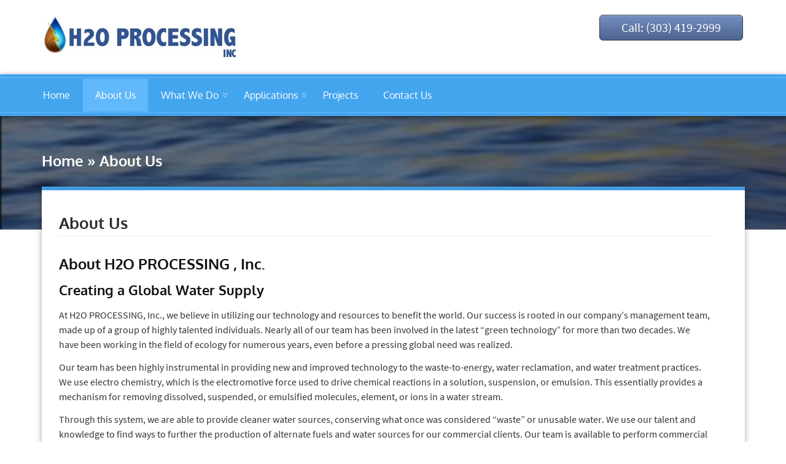

--- FILE ---
content_type: text/html; charset=UTF-8
request_url: https://h2oprocessing.com/about-us/
body_size: 9074
content:
<!DOCTYPE html>
<html data-useragent="Mozilla/5.0 (compatible; MSIE 10.0; Windows NT 6.2; Trident/6.0)">
    <head>
        <meta charset="UTF-8">
        <meta http-equiv="X-UA-Compatible" content="IE=edge">
        <meta name="viewport" content="width=device-width, initial-scale=1.0">
                <title>About Us &#124; Advanced Waste Water Remediation &#8211; H2O TECH, Inc.</title>
        <link rel="profile" href="http://gmpg.org/xfn/11" />
        <link rel="pingback" href="https://h2oprocessing.com/xmlrpc.php" />
        <link rel="stylesheet" href="https://h2oprocessing.com/wp-content/themes/woodpeckertheme/style.css">
        <meta name='robots' content='max-image-preview:large' />
<link rel="alternate" type="application/rss+xml" title="Advanced Waste Water Remediation - H2O TECH, Inc. &raquo; Feed" href="https://h2oprocessing.com/feed/" />
<link rel="alternate" type="application/rss+xml" title="Advanced Waste Water Remediation - H2O TECH, Inc. &raquo; Comments Feed" href="https://h2oprocessing.com/comments/feed/" />
<link rel="alternate" title="oEmbed (JSON)" type="application/json+oembed" href="https://h2oprocessing.com/wp-json/oembed/1.0/embed?url=https%3A%2F%2Fh2oprocessing.com%2Fabout-us%2F" />
<link rel="alternate" title="oEmbed (XML)" type="text/xml+oembed" href="https://h2oprocessing.com/wp-json/oembed/1.0/embed?url=https%3A%2F%2Fh2oprocessing.com%2Fabout-us%2F&#038;format=xml" />
<style id='wp-img-auto-sizes-contain-inline-css' type='text/css'>
img:is([sizes=auto i],[sizes^="auto," i]){contain-intrinsic-size:3000px 1500px}
/*# sourceURL=wp-img-auto-sizes-contain-inline-css */
</style>
<link rel='stylesheet' id='coloroptions-css' href='https://h2oprocessing.com/wp-content/themes/woodpeckertheme/css/color/blue.css?ver=f455e8b80035f14eb757bf27b11ca133' type='text/css' media='all' />
<link rel='stylesheet' id='shortcodes-css' href='https://h2oprocessing.com/wp-content/themes/woodpeckertheme/css/shortcode.css?ver=f455e8b80035f14eb757bf27b11ca133' type='text/css' media='all' />
<style id='wp-emoji-styles-inline-css' type='text/css'>

	img.wp-smiley, img.emoji {
		display: inline !important;
		border: none !important;
		box-shadow: none !important;
		height: 1em !important;
		width: 1em !important;
		margin: 0 0.07em !important;
		vertical-align: -0.1em !important;
		background: none !important;
		padding: 0 !important;
	}
/*# sourceURL=wp-emoji-styles-inline-css */
</style>
<style id='wp-block-library-inline-css' type='text/css'>
:root{--wp-block-synced-color:#7a00df;--wp-block-synced-color--rgb:122,0,223;--wp-bound-block-color:var(--wp-block-synced-color);--wp-editor-canvas-background:#ddd;--wp-admin-theme-color:#007cba;--wp-admin-theme-color--rgb:0,124,186;--wp-admin-theme-color-darker-10:#006ba1;--wp-admin-theme-color-darker-10--rgb:0,107,160.5;--wp-admin-theme-color-darker-20:#005a87;--wp-admin-theme-color-darker-20--rgb:0,90,135;--wp-admin-border-width-focus:2px}@media (min-resolution:192dpi){:root{--wp-admin-border-width-focus:1.5px}}.wp-element-button{cursor:pointer}:root .has-very-light-gray-background-color{background-color:#eee}:root .has-very-dark-gray-background-color{background-color:#313131}:root .has-very-light-gray-color{color:#eee}:root .has-very-dark-gray-color{color:#313131}:root .has-vivid-green-cyan-to-vivid-cyan-blue-gradient-background{background:linear-gradient(135deg,#00d084,#0693e3)}:root .has-purple-crush-gradient-background{background:linear-gradient(135deg,#34e2e4,#4721fb 50%,#ab1dfe)}:root .has-hazy-dawn-gradient-background{background:linear-gradient(135deg,#faaca8,#dad0ec)}:root .has-subdued-olive-gradient-background{background:linear-gradient(135deg,#fafae1,#67a671)}:root .has-atomic-cream-gradient-background{background:linear-gradient(135deg,#fdd79a,#004a59)}:root .has-nightshade-gradient-background{background:linear-gradient(135deg,#330968,#31cdcf)}:root .has-midnight-gradient-background{background:linear-gradient(135deg,#020381,#2874fc)}:root{--wp--preset--font-size--normal:16px;--wp--preset--font-size--huge:42px}.has-regular-font-size{font-size:1em}.has-larger-font-size{font-size:2.625em}.has-normal-font-size{font-size:var(--wp--preset--font-size--normal)}.has-huge-font-size{font-size:var(--wp--preset--font-size--huge)}.has-text-align-center{text-align:center}.has-text-align-left{text-align:left}.has-text-align-right{text-align:right}.has-fit-text{white-space:nowrap!important}#end-resizable-editor-section{display:none}.aligncenter{clear:both}.items-justified-left{justify-content:flex-start}.items-justified-center{justify-content:center}.items-justified-right{justify-content:flex-end}.items-justified-space-between{justify-content:space-between}.screen-reader-text{border:0;clip-path:inset(50%);height:1px;margin:-1px;overflow:hidden;padding:0;position:absolute;width:1px;word-wrap:normal!important}.screen-reader-text:focus{background-color:#ddd;clip-path:none;color:#444;display:block;font-size:1em;height:auto;left:5px;line-height:normal;padding:15px 23px 14px;text-decoration:none;top:5px;width:auto;z-index:100000}html :where(.has-border-color){border-style:solid}html :where([style*=border-top-color]){border-top-style:solid}html :where([style*=border-right-color]){border-right-style:solid}html :where([style*=border-bottom-color]){border-bottom-style:solid}html :where([style*=border-left-color]){border-left-style:solid}html :where([style*=border-width]){border-style:solid}html :where([style*=border-top-width]){border-top-style:solid}html :where([style*=border-right-width]){border-right-style:solid}html :where([style*=border-bottom-width]){border-bottom-style:solid}html :where([style*=border-left-width]){border-left-style:solid}html :where(img[class*=wp-image-]){height:auto;max-width:100%}:where(figure){margin:0 0 1em}html :where(.is-position-sticky){--wp-admin--admin-bar--position-offset:var(--wp-admin--admin-bar--height,0px)}@media screen and (max-width:600px){html :where(.is-position-sticky){--wp-admin--admin-bar--position-offset:0px}}

/*# sourceURL=wp-block-library-inline-css */
</style><style id='global-styles-inline-css' type='text/css'>
:root{--wp--preset--aspect-ratio--square: 1;--wp--preset--aspect-ratio--4-3: 4/3;--wp--preset--aspect-ratio--3-4: 3/4;--wp--preset--aspect-ratio--3-2: 3/2;--wp--preset--aspect-ratio--2-3: 2/3;--wp--preset--aspect-ratio--16-9: 16/9;--wp--preset--aspect-ratio--9-16: 9/16;--wp--preset--color--black: #000000;--wp--preset--color--cyan-bluish-gray: #abb8c3;--wp--preset--color--white: #ffffff;--wp--preset--color--pale-pink: #f78da7;--wp--preset--color--vivid-red: #cf2e2e;--wp--preset--color--luminous-vivid-orange: #ff6900;--wp--preset--color--luminous-vivid-amber: #fcb900;--wp--preset--color--light-green-cyan: #7bdcb5;--wp--preset--color--vivid-green-cyan: #00d084;--wp--preset--color--pale-cyan-blue: #8ed1fc;--wp--preset--color--vivid-cyan-blue: #0693e3;--wp--preset--color--vivid-purple: #9b51e0;--wp--preset--gradient--vivid-cyan-blue-to-vivid-purple: linear-gradient(135deg,rgb(6,147,227) 0%,rgb(155,81,224) 100%);--wp--preset--gradient--light-green-cyan-to-vivid-green-cyan: linear-gradient(135deg,rgb(122,220,180) 0%,rgb(0,208,130) 100%);--wp--preset--gradient--luminous-vivid-amber-to-luminous-vivid-orange: linear-gradient(135deg,rgb(252,185,0) 0%,rgb(255,105,0) 100%);--wp--preset--gradient--luminous-vivid-orange-to-vivid-red: linear-gradient(135deg,rgb(255,105,0) 0%,rgb(207,46,46) 100%);--wp--preset--gradient--very-light-gray-to-cyan-bluish-gray: linear-gradient(135deg,rgb(238,238,238) 0%,rgb(169,184,195) 100%);--wp--preset--gradient--cool-to-warm-spectrum: linear-gradient(135deg,rgb(74,234,220) 0%,rgb(151,120,209) 20%,rgb(207,42,186) 40%,rgb(238,44,130) 60%,rgb(251,105,98) 80%,rgb(254,248,76) 100%);--wp--preset--gradient--blush-light-purple: linear-gradient(135deg,rgb(255,206,236) 0%,rgb(152,150,240) 100%);--wp--preset--gradient--blush-bordeaux: linear-gradient(135deg,rgb(254,205,165) 0%,rgb(254,45,45) 50%,rgb(107,0,62) 100%);--wp--preset--gradient--luminous-dusk: linear-gradient(135deg,rgb(255,203,112) 0%,rgb(199,81,192) 50%,rgb(65,88,208) 100%);--wp--preset--gradient--pale-ocean: linear-gradient(135deg,rgb(255,245,203) 0%,rgb(182,227,212) 50%,rgb(51,167,181) 100%);--wp--preset--gradient--electric-grass: linear-gradient(135deg,rgb(202,248,128) 0%,rgb(113,206,126) 100%);--wp--preset--gradient--midnight: linear-gradient(135deg,rgb(2,3,129) 0%,rgb(40,116,252) 100%);--wp--preset--font-size--small: 13px;--wp--preset--font-size--medium: 20px;--wp--preset--font-size--large: 36px;--wp--preset--font-size--x-large: 42px;--wp--preset--spacing--20: 0.44rem;--wp--preset--spacing--30: 0.67rem;--wp--preset--spacing--40: 1rem;--wp--preset--spacing--50: 1.5rem;--wp--preset--spacing--60: 2.25rem;--wp--preset--spacing--70: 3.38rem;--wp--preset--spacing--80: 5.06rem;--wp--preset--shadow--natural: 6px 6px 9px rgba(0, 0, 0, 0.2);--wp--preset--shadow--deep: 12px 12px 50px rgba(0, 0, 0, 0.4);--wp--preset--shadow--sharp: 6px 6px 0px rgba(0, 0, 0, 0.2);--wp--preset--shadow--outlined: 6px 6px 0px -3px rgb(255, 255, 255), 6px 6px rgb(0, 0, 0);--wp--preset--shadow--crisp: 6px 6px 0px rgb(0, 0, 0);}:where(.is-layout-flex){gap: 0.5em;}:where(.is-layout-grid){gap: 0.5em;}body .is-layout-flex{display: flex;}.is-layout-flex{flex-wrap: wrap;align-items: center;}.is-layout-flex > :is(*, div){margin: 0;}body .is-layout-grid{display: grid;}.is-layout-grid > :is(*, div){margin: 0;}:where(.wp-block-columns.is-layout-flex){gap: 2em;}:where(.wp-block-columns.is-layout-grid){gap: 2em;}:where(.wp-block-post-template.is-layout-flex){gap: 1.25em;}:where(.wp-block-post-template.is-layout-grid){gap: 1.25em;}.has-black-color{color: var(--wp--preset--color--black) !important;}.has-cyan-bluish-gray-color{color: var(--wp--preset--color--cyan-bluish-gray) !important;}.has-white-color{color: var(--wp--preset--color--white) !important;}.has-pale-pink-color{color: var(--wp--preset--color--pale-pink) !important;}.has-vivid-red-color{color: var(--wp--preset--color--vivid-red) !important;}.has-luminous-vivid-orange-color{color: var(--wp--preset--color--luminous-vivid-orange) !important;}.has-luminous-vivid-amber-color{color: var(--wp--preset--color--luminous-vivid-amber) !important;}.has-light-green-cyan-color{color: var(--wp--preset--color--light-green-cyan) !important;}.has-vivid-green-cyan-color{color: var(--wp--preset--color--vivid-green-cyan) !important;}.has-pale-cyan-blue-color{color: var(--wp--preset--color--pale-cyan-blue) !important;}.has-vivid-cyan-blue-color{color: var(--wp--preset--color--vivid-cyan-blue) !important;}.has-vivid-purple-color{color: var(--wp--preset--color--vivid-purple) !important;}.has-black-background-color{background-color: var(--wp--preset--color--black) !important;}.has-cyan-bluish-gray-background-color{background-color: var(--wp--preset--color--cyan-bluish-gray) !important;}.has-white-background-color{background-color: var(--wp--preset--color--white) !important;}.has-pale-pink-background-color{background-color: var(--wp--preset--color--pale-pink) !important;}.has-vivid-red-background-color{background-color: var(--wp--preset--color--vivid-red) !important;}.has-luminous-vivid-orange-background-color{background-color: var(--wp--preset--color--luminous-vivid-orange) !important;}.has-luminous-vivid-amber-background-color{background-color: var(--wp--preset--color--luminous-vivid-amber) !important;}.has-light-green-cyan-background-color{background-color: var(--wp--preset--color--light-green-cyan) !important;}.has-vivid-green-cyan-background-color{background-color: var(--wp--preset--color--vivid-green-cyan) !important;}.has-pale-cyan-blue-background-color{background-color: var(--wp--preset--color--pale-cyan-blue) !important;}.has-vivid-cyan-blue-background-color{background-color: var(--wp--preset--color--vivid-cyan-blue) !important;}.has-vivid-purple-background-color{background-color: var(--wp--preset--color--vivid-purple) !important;}.has-black-border-color{border-color: var(--wp--preset--color--black) !important;}.has-cyan-bluish-gray-border-color{border-color: var(--wp--preset--color--cyan-bluish-gray) !important;}.has-white-border-color{border-color: var(--wp--preset--color--white) !important;}.has-pale-pink-border-color{border-color: var(--wp--preset--color--pale-pink) !important;}.has-vivid-red-border-color{border-color: var(--wp--preset--color--vivid-red) !important;}.has-luminous-vivid-orange-border-color{border-color: var(--wp--preset--color--luminous-vivid-orange) !important;}.has-luminous-vivid-amber-border-color{border-color: var(--wp--preset--color--luminous-vivid-amber) !important;}.has-light-green-cyan-border-color{border-color: var(--wp--preset--color--light-green-cyan) !important;}.has-vivid-green-cyan-border-color{border-color: var(--wp--preset--color--vivid-green-cyan) !important;}.has-pale-cyan-blue-border-color{border-color: var(--wp--preset--color--pale-cyan-blue) !important;}.has-vivid-cyan-blue-border-color{border-color: var(--wp--preset--color--vivid-cyan-blue) !important;}.has-vivid-purple-border-color{border-color: var(--wp--preset--color--vivid-purple) !important;}.has-vivid-cyan-blue-to-vivid-purple-gradient-background{background: var(--wp--preset--gradient--vivid-cyan-blue-to-vivid-purple) !important;}.has-light-green-cyan-to-vivid-green-cyan-gradient-background{background: var(--wp--preset--gradient--light-green-cyan-to-vivid-green-cyan) !important;}.has-luminous-vivid-amber-to-luminous-vivid-orange-gradient-background{background: var(--wp--preset--gradient--luminous-vivid-amber-to-luminous-vivid-orange) !important;}.has-luminous-vivid-orange-to-vivid-red-gradient-background{background: var(--wp--preset--gradient--luminous-vivid-orange-to-vivid-red) !important;}.has-very-light-gray-to-cyan-bluish-gray-gradient-background{background: var(--wp--preset--gradient--very-light-gray-to-cyan-bluish-gray) !important;}.has-cool-to-warm-spectrum-gradient-background{background: var(--wp--preset--gradient--cool-to-warm-spectrum) !important;}.has-blush-light-purple-gradient-background{background: var(--wp--preset--gradient--blush-light-purple) !important;}.has-blush-bordeaux-gradient-background{background: var(--wp--preset--gradient--blush-bordeaux) !important;}.has-luminous-dusk-gradient-background{background: var(--wp--preset--gradient--luminous-dusk) !important;}.has-pale-ocean-gradient-background{background: var(--wp--preset--gradient--pale-ocean) !important;}.has-electric-grass-gradient-background{background: var(--wp--preset--gradient--electric-grass) !important;}.has-midnight-gradient-background{background: var(--wp--preset--gradient--midnight) !important;}.has-small-font-size{font-size: var(--wp--preset--font-size--small) !important;}.has-medium-font-size{font-size: var(--wp--preset--font-size--medium) !important;}.has-large-font-size{font-size: var(--wp--preset--font-size--large) !important;}.has-x-large-font-size{font-size: var(--wp--preset--font-size--x-large) !important;}
/*# sourceURL=global-styles-inline-css */
</style>

<style id='classic-theme-styles-inline-css' type='text/css'>
/*! This file is auto-generated */
.wp-block-button__link{color:#fff;background-color:#32373c;border-radius:9999px;box-shadow:none;text-decoration:none;padding:calc(.667em + 2px) calc(1.333em + 2px);font-size:1.125em}.wp-block-file__button{background:#32373c;color:#fff;text-decoration:none}
/*# sourceURL=/wp-includes/css/classic-themes.min.css */
</style>
<script type="text/javascript" src="https://h2oprocessing.com/wp-includes/js/jquery/jquery.min.js?ver=3.7.1" id="jquery-core-js"></script>
<script type="text/javascript" src="https://h2oprocessing.com/wp-includes/js/jquery/jquery-migrate.min.js?ver=3.4.1" id="jquery-migrate-js"></script>
<script type="text/javascript" src="https://h2oprocessing.com/wp-content/themes/woodpeckertheme/js/hoverIntent.js?ver=f455e8b80035f14eb757bf27b11ca133" id="woodpecker-hoverIntent-js"></script>
<script type="text/javascript" src="https://h2oprocessing.com/wp-content/themes/woodpeckertheme/js/superfish.min.js?ver=f455e8b80035f14eb757bf27b11ca133" id="woodpecker-superfish-js"></script>
<script type="text/javascript" src="https://h2oprocessing.com/wp-content/themes/woodpeckertheme/js/modernizr.min.js?ver=f455e8b80035f14eb757bf27b11ca133" id="woodpecker-modernizr-js"></script>
<script type="text/javascript" src="https://h2oprocessing.com/wp-content/themes/woodpeckertheme/js/jquery.prettyPhoto.js?ver=f455e8b80035f14eb757bf27b11ca133" id="woodpecker-pretty-photo-js"></script>
<script type="text/javascript" src="https://h2oprocessing.com/wp-content/themes/woodpeckertheme/js/custom.js?ver=f455e8b80035f14eb757bf27b11ca133" id="woodpecker-custom-js"></script>
<link rel="https://api.w.org/" href="https://h2oprocessing.com/wp-json/" /><link rel="alternate" title="JSON" type="application/json" href="https://h2oprocessing.com/wp-json/wp/v2/pages/15" /><link rel="EditURI" type="application/rsd+xml" title="RSD" href="https://h2oprocessing.com/xmlrpc.php?rsd" />

<link rel="canonical" href="https://h2oprocessing.com/about-us/" />
<link rel='shortlink' href='https://h2oprocessing.com/?p=15' />
<script type="text/javascript">
(function(url){
	if(/(?:Chrome\/26\.0\.1410\.63 Safari\/537\.31|WordfenceTestMonBot)/.test(navigator.userAgent)){ return; }
	var addEvent = function(evt, handler) {
		if (window.addEventListener) {
			document.addEventListener(evt, handler, false);
		} else if (window.attachEvent) {
			document.attachEvent('on' + evt, handler);
		}
	};
	var removeEvent = function(evt, handler) {
		if (window.removeEventListener) {
			document.removeEventListener(evt, handler, false);
		} else if (window.detachEvent) {
			document.detachEvent('on' + evt, handler);
		}
	};
	var evts = 'contextmenu dblclick drag dragend dragenter dragleave dragover dragstart drop keydown keypress keyup mousedown mousemove mouseout mouseover mouseup mousewheel scroll'.split(' ');
	var logHuman = function() {
		if (window.wfLogHumanRan) { return; }
		window.wfLogHumanRan = true;
		var wfscr = document.createElement('script');
		wfscr.type = 'text/javascript';
		wfscr.async = true;
		wfscr.src = url + '&r=' + Math.random();
		(document.getElementsByTagName('head')[0]||document.getElementsByTagName('body')[0]).appendChild(wfscr);
		for (var i = 0; i < evts.length; i++) {
			removeEvent(evts[i], logHuman);
		}
	};
	for (var i = 0; i < evts.length; i++) {
		addEvent(evts[i], logHuman);
	}
})('//h2oprocessing.com/?wordfence_lh=1&hid=72EDD2BD66589C40D0AE6A5EB851C233');
</script><link rel="shortcut icon" href="https://h2oprocessing.com/wp-content/uploads/2015/11/h2ofav.jpg"/>
<style type="text/css">.recentcomments a{display:inline !important;padding:0 !important;margin:0 !important;}</style><style type="text/css" id="custom-background-css">
body.custom-background { background-color: #ffffff; }
</style>
	    

</head>

    <body class="wp-singular page-template page-template-fullwidth page-template-fullwidth-php page page-id-15 custom-background wp-theme-woodpeckertheme">
        <!-- ------------------------------- -->
        <!-- LOGO and TOP Social Icon Starts -->
        <!-- ------------------------------- -->
        <div class="top-wrapper">
            <div class="container">
                <div class="row">
                    <div class="col-lg-12 col-md-12 col-sm-12 col-xs-24">
                        <div id="logo">

                                                            <a href="https://h2oprocessing.com">
									<img src="https://h2oprocessing.com/wp-content/uploads/2017/03/H2OTech_Logo.jpg" alt="Advanced Waste Water Remediation &#8211; H2O TECH, Inc.">
								</a>
								
                        </div>
                    </div>
                    <div class="col-lg-12 col-md-12 col-sm-12 col-xs-24">
                        <div class="top-icons">
						<!-- tap to call on off -->
							<a class="button-def" href="tel:(303) 419-2999" >Call:&nbsp;(303) 419-2999</a>
				<!-- tap to call ends -->
                            </ul>
                        </div>
                    </div>
                </div>
            </div>
        </div>
        <!-- ------------------------------- -->
        <!-- LOGO and TOP Social Icon Starts -->
        <!-- ------------------------------- -->


        <!-- ---------- -->
        <!-- NAV Starts -->
        <!-- ---------- -->
                <div class="nav-wrapper">
            <div class="nav-border-container">
                <div class="container">
                    <div class="mobile-menu">
<div class="menu-home-container"><ul id="menu" class="sf-menu"><li id="menu-item-29" class="menu-item menu-item-type-custom menu-item-object-custom menu-item-home menu-item-29"><a href="https://h2oprocessing.com/">Home</a></li>
<li id="menu-item-32" class="menu-item menu-item-type-post_type menu-item-object-page current-menu-item page_item page-item-15 current_page_item menu-item-32"><a href="https://h2oprocessing.com/about-us/" aria-current="page">About Us</a></li>
<li id="menu-item-83" class="menu-item menu-item-type-post_type menu-item-object-page menu-item-has-children menu-item-83"><a href="https://h2oprocessing.com/what-we-do/">What We Do</a>
<ul class="sub-menu">
	<li id="menu-item-84" class="menu-item menu-item-type-post_type menu-item-object-page menu-item-84"><a href="https://h2oprocessing.com/what-we-do/global-advanced-waste-water-remediation/">Global Advanced Waste Water Remediation</a></li>
	<li id="menu-item-87" class="menu-item menu-item-type-post_type menu-item-object-page menu-item-87"><a href="https://h2oprocessing.com/what-we-do/electrochemical-treatment/">Electrochemical Treatment</a></li>
</ul>
</li>
<li id="menu-item-77" class="menu-item menu-item-type-post_type menu-item-object-page menu-item-has-children menu-item-77"><a href="https://h2oprocessing.com/applications/">Applications</a>
<ul class="sub-menu">
	<li id="menu-item-82" class="menu-item menu-item-type-post_type menu-item-object-page menu-item-82"><a href="https://h2oprocessing.com/applications/oil-fields/">Oil Fields</a></li>
	<li id="menu-item-79" class="menu-item menu-item-type-post_type menu-item-object-page menu-item-79"><a href="https://h2oprocessing.com/applications/bilge-water/">Bilge Water</a></li>
	<li id="menu-item-81" class="menu-item menu-item-type-post_type menu-item-object-page menu-item-81"><a href="https://h2oprocessing.com/applications/municipal-water-treatment/">Municipal Water Treatment</a></li>
	<li id="menu-item-80" class="menu-item menu-item-type-post_type menu-item-object-page menu-item-80"><a href="https://h2oprocessing.com/applications/waste-water-remediation/">Waste Water Remediation</a></li>
	<li id="menu-item-78" class="menu-item menu-item-type-post_type menu-item-object-page menu-item-78"><a href="https://h2oprocessing.com/applications/additional-applications/">Additional Applications</a></li>
</ul>
</li>
<li id="menu-item-96" class="menu-item menu-item-type-post_type menu-item-object-page menu-item-96"><a href="https://h2oprocessing.com/projects-2/">Projects</a></li>
<li id="menu-item-31" class="menu-item menu-item-type-post_type menu-item-object-page menu-item-31"><a href="https://h2oprocessing.com/contact-us/">Contact Us</a></li>
</ul></div>                    </div>
                </div>
            </div>
        </div>
        <!-- Slide show speed starts here -->	
        <input type="hidden" id="txt_menu" value="MENU"/>
        <input type="hidden" id="txt_tf" value="true"/>
        <!-- -------- -->
        <!-- NAV Ends -->
        <!-- -------- --><!-- ----------------------------------------------- -->
<!-- -------------- Page Full Width template ------------------ -->
<!-- ----------------------------------------------- -->

<!---------------------- Page Single Starts -------------------------->
<div class="page-top-bg">
    <div class="container">
        <div class="row">
            <div class="brd-crm"><h1><div id="crumbs"><a href="https://h2oprocessing.com">Home</a> » <span class="current">About Us</span></div></h1></div>
        </div>
    </div>
            <img src="https://h2oprocessing.com/wp-content/uploads/2015/11/h2otechbackground21.jpg">
        <div class="top-bg-mask">
                    <img src="https://h2oprocessing.com/wp-content/uploads/2015/11/h2otechbackground21.jpg">
            </div>
</div>
<div class="container">
    <div class="row">
        <div class="page-post-container-wrapper">
            <div class="col-lg-24">
                <div class="page clear">
                                                <div class="page-heading clear">
                                <h1>About Us</h1>
                            </div>
                            <div class="page-content clear">
                                <h1>About H2O PROCESSING , Inc.</h1>
<h2>Creating a Global Water Supply</h2>
<p>At H2O PROCESSING, Inc., we believe in utilizing our technology and resources to benefit the world. Our success is rooted in our company&#8217;s management team, made up of a group of highly talented individuals. Nearly all of our team has been involved in the latest &#8220;green technology&#8221; for more than two decades. We have been working in the field of ecology for numerous years, even before a pressing global need was realized.</p>
<p>Our team has been highly instrumental in providing new and improved technology to the waste-to-energy, water reclamation, and water treatment practices. We use electro chemistry, which is the electromotive force used to drive chemical reactions in a solution, suspension, or emulsion. This essentially provides a mechanism for removing dissolved, suspended, or emulsified molecules, element, or ions in a water stream.</p>
<p>Through this system, we are able to provide cleaner water sources, conserving what once was considered &#8220;waste&#8221; or unusable water. We use our talent and knowledge to find ways to further the production of alternate fuels and water sources for our commercial clients. Our team is available to perform commercial services for nearly any type of industry, including oil, municipal and dairy facilities. We have worked on numerous <strong><a href="https://h2oprocessing.com/?page_id=88">projects</a></strong> for big names, such as BP, Hamilton Motors, LA Municipal Sewage, and Levi. Our team is here to challenge and push that standard, finding new ways to conserve our <strong><a href="https://h2oprocessing.com/?page_id=75">global water source</a></strong><a href="https://h2oprocessing.com/?page_id=75">.</a></p>
<h3>Our Management</h3>
<p><strong>Stan Abrams, CEO</strong></p>
<p>Mr. Abrams has been involved in the bio-mass, waste-to-energy business for the last 25 years. Mr. Abrams developed two public companies that designed and built several waste-to-energy plants in the U.S. and seven foreign countries. He aided in the design of a patented bio-mass combustor and its six patents. His companies proved the ability to take solid waste and make clean safe energy from it. This impressive accomplishment fueled him to continue research and development of sustainable waste water remediation technology.</p>
<p><strong>Brett Abrams, COO</strong></p>
<p>Mr. Bret Abrams developed the largest tire recycling plant in Dallas, Texas while working along the side of his father, Stan Abrams. In addition to his ability to apply his financial degree, he worked with the CFO to help file and formulate the development of the public companies. He has working knowledge of recycling and the ability to implement the designs of the equipment and manpower needed to operate a plant successfully.</p>
<p><strong>James Woodley, CFO</strong></p>
<p>Mr. Woodley has worked with Mr. Stan Abrams as his right hand and CFO for 20 years. He has vast experience in record keeping for private and public companies and especially companies involved in new projects and build outs. Mr. Woodley works closely with the auditors in the filing of all necessary documents, reports, and declarations needed for audits and the filing for SEC regulators.</p>
<p><strong>If you would like more information, please <a href="https://h2oprocessing.com/?page_id=27">contact us</a> today at <a href="tel:303-419-2999" target="_blank" rel="noopener noreferrer">303-419-2999</a>.</strong></p>
                            </div>
                        </div>
                                    <!----------------------Page Ends -------------------------->
            </div>
        </div>
    </div>
</div>

<!-- -----------------------Page Full Width template ------------------------- -->



<!-- --------------- -->
<!-- -FOOTER Starts- -->
<!-- --------------- -->
<!-- --------------- -->
<!-- -FOOTER Starts- -->
<!-- --------------- -->

<!-- -------- Footer Sidebar Starts ------------>

<!-- -------- Footer Sidebar Starts ------------>
<div class="footer-wrapper">
    <div class="container">
        <div class="row">
            <div class="footer">
                <!-- -------- Footer Column 1 ------------>
                <div class="col-lg-6 col-md-6 col-sm-6">
                    <div class="footer-column-first">
                                                    <h4>Links</h4>
			<ul>
				<li><a href="https://h2oprocessing.com/">Home</a></li><li class="page_item page-item-15 current_page_item"><a href="https://h2oprocessing.com/about-us/" aria-current="page">About Us</a></li>
<li class="page_item page-item-17 page_item_has_children"><a href="https://h2oprocessing.com/what-we-do/">What We Do</a>
<ul class='children'>
	<li class="page_item page-item-75"><a href="https://h2oprocessing.com/what-we-do/global-advanced-waste-water-remediation/">Global Advanced Waste Water Remediation</a></li>
	<li class="page_item page-item-85"><a href="https://h2oprocessing.com/what-we-do/electrochemical-treatment/">Electrochemical Treatment</a></li>
</ul>
</li>
<li class="page_item page-item-21 page_item_has_children"><a href="https://h2oprocessing.com/applications/">Applications</a>
<ul class='children'>
	<li class="page_item page-item-60"><a href="https://h2oprocessing.com/applications/oil-fields/">Oil Fields</a></li>
	<li class="page_item page-item-67"><a href="https://h2oprocessing.com/applications/municipal-water-treatment/">Municipal Water Treatment</a></li>
	<li class="page_item page-item-69"><a href="https://h2oprocessing.com/applications/waste-water-remediation/">Waste Water Remediation</a></li>
	<li class="page_item page-item-71"><a href="https://h2oprocessing.com/applications/bilge-water/">Bilge Water</a></li>
	<li class="page_item page-item-73"><a href="https://h2oprocessing.com/applications/additional-applications/">Additional Applications</a></li>
</ul>
</li>
<li class="page_item page-item-27"><a href="https://h2oprocessing.com/contact-us/">Contact Us</a></li>
<li class="page_item page-item-88"><a href="https://h2oprocessing.com/projects-2/">Projects</a></li>
<li class="page_item page-item-97"><a href="https://h2oprocessing.com/privacy-policy/">Privacy Policy</a></li>
			</ul>

			                                            </div>
                </div>

                <!-- -------- Footer Column 2 ------------>
                <div class="col-lg-6 col-md-6 col-sm-6">
                    <div class="footer-column-second">
                         
                                            </div>
                </div>

                <!-- -------- Footer Column 3 ------------>
                <div class="col-lg-6 col-md-6 col-sm-6">
                    <div class="footer-column-third">
                                                                    </div>
                </div>

                <!-- -------- Footer Column 4 ------------>
                <div class="col-lg-6 col-md-6 col-sm-6">
                    <div class="footer-column-last">
                                                    <h4>H2O PROCESSING, INC.</h4>			<div class="textwidget">4871 N Mesa Dr., Castle Rock, CO 80108                      
Phone: 303-419-2999
stan@stannecx.com                                                                 
www.h2oprocessing.com</div>
		                                            </div>
                </div>
            </div>
        </div>
    </div>
</div>

<!-- -------- Footer Sidebar Ends ------------>
<!-- -------- Footer Sidebar Ends ------------>

<!-- -------- Footer Copyright Starts ------------>

<div class="footer-copyright-wrapper">
    <div class="container">
        <div class="row">
            <div class="copyright-container col-lg-18 col-md-18 col-sm-18">
                                    <p>Copyright © 2019 · H2O PROCESSING, INC</p>

                
            </div>
            <div class="col-lg-6 col-md-6 col-sm-6">
                <div class="footer-social-icons">
                    <ul>
                        
                        
                        
                        
                        
                            

                    </ul>
                </div>
            </div>
        </div>
    </div>
</div>

<!-- -------- Footer Copyright Ends ------------>

<!-- ------------- -->
<!-- -FOOTER Ends- -->
<!-- ------------- -->
<script type="speculationrules">
{"prefetch":[{"source":"document","where":{"and":[{"href_matches":"/*"},{"not":{"href_matches":["/wp-*.php","/wp-admin/*","/wp-content/uploads/*","/wp-content/*","/wp-content/plugins/*","/wp-content/themes/woodpeckertheme/*","/*\\?(.+)"]}},{"not":{"selector_matches":"a[rel~=\"nofollow\"]"}},{"not":{"selector_matches":".no-prefetch, .no-prefetch a"}}]},"eagerness":"conservative"}]}
</script>
<script type="text/javascript" src="https://h2oprocessing.com/wp-includes/js/comment-reply.min.js?ver=f455e8b80035f14eb757bf27b11ca133" id="comment-reply-js" async="async" data-wp-strategy="async" fetchpriority="low"></script>
<script type="text/javascript" src="https://h2oprocessing.com/wp-content/themes/woodpeckertheme/js/jquery.slicknav.min.js?ver=f455e8b80035f14eb757bf27b11ca133" id="woodpecker-mobileslicknav-js"></script>
<script type="text/javascript" src="https://h2oprocessing.com/wp-content/themes/woodpeckertheme/js/jquery.nivo.slider.js?ver=f455e8b80035f14eb757bf27b11ca133" id="woodpecker-nivo-js"></script>
<script id="wp-emoji-settings" type="application/json">
{"baseUrl":"https://s.w.org/images/core/emoji/17.0.2/72x72/","ext":".png","svgUrl":"https://s.w.org/images/core/emoji/17.0.2/svg/","svgExt":".svg","source":{"concatemoji":"https://h2oprocessing.com/wp-includes/js/wp-emoji-release.min.js?ver=f455e8b80035f14eb757bf27b11ca133"}}
</script>
<script type="module">
/* <![CDATA[ */
/*! This file is auto-generated */
const a=JSON.parse(document.getElementById("wp-emoji-settings").textContent),o=(window._wpemojiSettings=a,"wpEmojiSettingsSupports"),s=["flag","emoji"];function i(e){try{var t={supportTests:e,timestamp:(new Date).valueOf()};sessionStorage.setItem(o,JSON.stringify(t))}catch(e){}}function c(e,t,n){e.clearRect(0,0,e.canvas.width,e.canvas.height),e.fillText(t,0,0);t=new Uint32Array(e.getImageData(0,0,e.canvas.width,e.canvas.height).data);e.clearRect(0,0,e.canvas.width,e.canvas.height),e.fillText(n,0,0);const a=new Uint32Array(e.getImageData(0,0,e.canvas.width,e.canvas.height).data);return t.every((e,t)=>e===a[t])}function p(e,t){e.clearRect(0,0,e.canvas.width,e.canvas.height),e.fillText(t,0,0);var n=e.getImageData(16,16,1,1);for(let e=0;e<n.data.length;e++)if(0!==n.data[e])return!1;return!0}function u(e,t,n,a){switch(t){case"flag":return n(e,"\ud83c\udff3\ufe0f\u200d\u26a7\ufe0f","\ud83c\udff3\ufe0f\u200b\u26a7\ufe0f")?!1:!n(e,"\ud83c\udde8\ud83c\uddf6","\ud83c\udde8\u200b\ud83c\uddf6")&&!n(e,"\ud83c\udff4\udb40\udc67\udb40\udc62\udb40\udc65\udb40\udc6e\udb40\udc67\udb40\udc7f","\ud83c\udff4\u200b\udb40\udc67\u200b\udb40\udc62\u200b\udb40\udc65\u200b\udb40\udc6e\u200b\udb40\udc67\u200b\udb40\udc7f");case"emoji":return!a(e,"\ud83e\u1fac8")}return!1}function f(e,t,n,a){let r;const o=(r="undefined"!=typeof WorkerGlobalScope&&self instanceof WorkerGlobalScope?new OffscreenCanvas(300,150):document.createElement("canvas")).getContext("2d",{willReadFrequently:!0}),s=(o.textBaseline="top",o.font="600 32px Arial",{});return e.forEach(e=>{s[e]=t(o,e,n,a)}),s}function r(e){var t=document.createElement("script");t.src=e,t.defer=!0,document.head.appendChild(t)}a.supports={everything:!0,everythingExceptFlag:!0},new Promise(t=>{let n=function(){try{var e=JSON.parse(sessionStorage.getItem(o));if("object"==typeof e&&"number"==typeof e.timestamp&&(new Date).valueOf()<e.timestamp+604800&&"object"==typeof e.supportTests)return e.supportTests}catch(e){}return null}();if(!n){if("undefined"!=typeof Worker&&"undefined"!=typeof OffscreenCanvas&&"undefined"!=typeof URL&&URL.createObjectURL&&"undefined"!=typeof Blob)try{var e="postMessage("+f.toString()+"("+[JSON.stringify(s),u.toString(),c.toString(),p.toString()].join(",")+"));",a=new Blob([e],{type:"text/javascript"});const r=new Worker(URL.createObjectURL(a),{name:"wpTestEmojiSupports"});return void(r.onmessage=e=>{i(n=e.data),r.terminate(),t(n)})}catch(e){}i(n=f(s,u,c,p))}t(n)}).then(e=>{for(const n in e)a.supports[n]=e[n],a.supports.everything=a.supports.everything&&a.supports[n],"flag"!==n&&(a.supports.everythingExceptFlag=a.supports.everythingExceptFlag&&a.supports[n]);var t;a.supports.everythingExceptFlag=a.supports.everythingExceptFlag&&!a.supports.flag,a.supports.everything||((t=a.source||{}).concatemoji?r(t.concatemoji):t.wpemoji&&t.twemoji&&(r(t.twemoji),r(t.wpemoji)))});
//# sourceURL=https://h2oprocessing.com/wp-includes/js/wp-emoji-loader.min.js
/* ]]> */
</script>
</body>

</html>

--- FILE ---
content_type: text/css
request_url: https://h2oprocessing.com/wp-content/themes/woodpeckertheme/style.css
body_size: 10111
content:
/*
Theme Name: Woodpecker Pro Responsive Theme 
Theme URI: http://inkthemes.com/
Description: The Woodpecker WordPress Theme is beautifully designed with lots of customization options that can tweaked from Theme Options Panel. You can upload logos, favicon, background and write description about your website. Woodpecker Theme supports six widgetized areas (two in the sidebar, four in the footer) and featured images (thumbnails for gallery posts). It includes stylesheets for print and the admin Visual Editor, special styles for posts in the "Fullwidth" and "Gallery" categories, and has an optional one-column page template that removes the sidebar.
Author: InkThemes
Author URI: http://inkthemes.com/
Version: 1.1.0
Tags: red, pink, orange, teal-green, coffee, yellow, green, black, blue, custom-background, translation-ready, right-sidebar, flexible-width, custom-header, custom-menu, editor-style, featured-images
Text Domain: woodpecker
License: This theme is Licensed under GNU General Public License.
License URI: http://www.gnu.org/licenses/gpl-2.0.html
*/

@import url(css/bootstrap.min.css);
@import url(css/superfish.css);
@import url(css/prettyPhoto.css);
@import url(fonts/fonts.css);

/********* reset *********/

/**
 * Eric Meyer's Reset CSS v2.0 (http://meyerweb.com/eric/tools/css/reset/)
 * http://cssreset.com
 */
html, body, div, span, applet, object, iframe,
h1, h2, h3, h4, h5, h6, p, blockquote, pre,
a, abbr, acronym, address, big, cite, code,
del, dfn, em, img, ins, kbd, q, s, samp,
small, strike, strong, sub, sup, tt, var,
b, u, i, center,
dl, dt, dd, ol, ul, li,
fieldset, form, label, legend,
table, caption, tbody, tfoot, thead, tr, th, td,
article, aside, canvas, details, embed,
figure, figcaption, footer, header, hgroup,
menu, nav, output, ruby, section, summary,
time, mark, audio, video {
    margin: 0;
    padding: 0;
    border: 0;
    font-size: 100%;
    font: inherit;
    vertical-align: baseline;
}
/* HTML5 display-role reset for older browsers */
article, aside, details, figcaption, figure,
footer, header, hgroup, menu, nav, section {
    display: block;
}
body {
    font-family: 'Source Sans Pro', sans-serif;
    line-height: 24px;
    font-size: 16px;
}
ol, ul {
    list-style: none;
}
blockquote, q {
    quotes: none;
}
blockquote:before, blockquote:after,
q:before, q:after {
    content: '';
    content: none;
}
table {
    border-collapse: collapse;
    border-spacing: 0;
}

/********* reset end *********/

/* common styles ************/
/****************************/

/** text highlight colors starts **/

::selection
{
    color:#fff;
    background: #f9a3a3;
}
::-moz-selection
{
    color:#fff;
    background: #f9a3a3;
}
/** text highlight colors Ends **/

/* Headings Starts */
h1, h2, h3, h4, h5, h6 {
    font-family: 'Oxygen', sans-serif;
    color: #111;
    word-break: break-word;
    font-weight: 700;
}
h1, h2 {
    margin-bottom: 16px;
    line-height: 26px;

}
h3, h4, h5, h6 {
    margin-bottom: 10px;

}
h1 {
    font-size: 24px;
}
h2 {
    font-size: 22px;
}
h3 {
    font-size: 20px;
}
h4 {
    font-size: 18px;
}
h5 {
    font-size: 16px;
}
h6 {
    font-size: 14px;
}
/* Headings Ends */

/* Anchor style starts */
a.wpanch {
    color: #e73c3c !important;
    padding: 0 3px;
    -webkit-transition: 0.5s;
    -moz-transition: 0.5s;
    -o-transition: 0.5s;
    -ms-transition: 0.5s;
    transition: 0.5s;
}

a.wpanch:hover{
    color: #fff !important;
    background: #e73c3c;
    text-decoration: none;
    padding: 0 3px;
}
/* Anchor style ends */
a {
    color: #8b8b8b;
    transition: all .5s;
}
a:hover {
    color: #2c2c2c;
    text-decoration: none;
}
a.buttons, a.button2 {
	transition: none;
}

a.buttons:hover, a.button2:hover {
	color: #fff !important;
}

small {
    font-size: 12px;
    line-height: 12px;
}
p {
    font-size: 16px;
    padding-bottom: 13px;
    word-break: break-word;
}
.clear {
    clear: both;
}

.button-def {
    -moz-box-shadow:inset 0px 1px 0px 0px #a7b9db;
    -webkit-box-shadow:inset 0px 1px 0px 0px #a7b9db;
    box-shadow:inset 0px 1px 0px 0px #a7b9db;
    background:-webkit-gradient( linear, left top, left bottom, color-stop(0.05, #748cbe), color-stop(1, #4d648f) );
    background:-moz-linear-gradient( center top, #748cbe 5%, #4d648f 100% );
    filter:progid:DXImageTransform.Microsoft.gradient(startColorstr='#748cbe', endColorstr='#4d648f');
    background-color:#748cbe;
    -webkit-border-top-left-radius:6px;
    -moz-border-radius-topleft:6px;
    border-top-left-radius:6px;
    -webkit-border-top-right-radius:6px;
    -moz-border-radius-topright:6px;
    border-top-right-radius:6px;
    -webkit-border-bottom-right-radius:6px;
    -moz-border-radius-bottomright:6px;
    border-bottom-right-radius:6px;
    -webkit-border-bottom-left-radius:6px;
    -moz-border-radius-bottomleft:6px;
    border-bottom-left-radius:6px;
    text-indent:0;
    border:1px solid #313d53;
    display:inline-block;
    color:#fff;
    font-size: 20px;
    line-height:20px;
    padding: 10px 35px;
    text-decoration:none;
    text-align:center;
    max-width: 100%;
    word-break: break-word;
}
.button-def:hover {
    background:-webkit-gradient( linear, left top, left bottom, color-stop(0.05, #4d648f), color-stop(1, #748cbe) );
    background:-moz-linear-gradient( center top, #4d648f 5%, #748cbe 100% );
    filter:progid:DXImageTransform.Microsoft.gradient(startColorstr='#4d648f', endColorstr='#748cbe');
    background-color:#4d648f;
    color: #fff;
    text-decoration: none;
}

input[type="text"], input[type="password"], textarea, select { 
    outline: none;
}

b,strong {
    font-family: inherit;
    font-weight: 700;
}

pre {
    background: #f7f7f7;
    color: #222;
    margin-bottom: 18px;
    overflow: auto;
    padding: 1.5em;
}
code {
    background-color: #F6F6F2;
    font-size: 14px;
    white-space: pre-wrap;
}

cite, var {
    font-style: italic;
    font-size: 90%;
}

blockquote p {
    font-size: inherit;
    font-weight: inherit;
    line-height: inherit;
    padding-bottom: 0;
}

/* common styles ends *********/
/******************************/

/* =WordPress Core
-------------------------------------------------------------- */
.alignnone {
    margin: 18px 0px 20px 0;
}

img.alignnone {
    max-width: 100%;
    height: auto;
}

.aligncenter,
div.aligncenter {
    display: block;
    clear: both;
    margin: 18px auto 18px auto;
}

.alignright {
    float:right;
    margin: 18px 0 20px 20px;
}

.alignleft {
    float: left;
    margin: 18px 20px 20px 0;
}

.aligncenter {
    display: block;
    margin: 18px auto 18px auto;
}

a img.alignright {
    float: right;
    margin: 18px 0 20px 20px;
}

a img.alignnone {
    margin: 18px 20px 20px 0;
}

a img.alignleft {
    float: left;
    margin: 18px 20px 20px 0;
}

a img.aligncenter {
    display: block;
    clear: both;
    margin-left: auto;
    margin-right: auto
}

.wp-caption {
    background: #fff;
    border: 1px solid #f0f0f0;
    max-width: 100%; /* Image does not overflow the content area */
    padding: 5px 3px 10px;
    text-align: center;
}

.wp-caption.alignnone {
    margin: 5px 0 20px 0;
}

.wp-caption.alignleft {
    margin: 5px 20px 20px 0;
}

.wp-caption.alignright {
    margin: 5px 0 20px 20px;
}

.wp-caption img {
    border: 0 none;
    height: auto;
    margin: 0;
    max-width: 98.5%;
    padding: 0;
    width: auto;
}

.wp-caption p.wp-caption-text {
    font-size: 11px;
    line-height: 17px;
    margin: 0;
    padding: 0 4px 5px;
}

.sticky {
}

.sticky h4 a:link, .sticky h4 a:visited{
    color:red;
    text-transform:Uppercase;
}

.sticky h4 a:hover{
    color:red;
    text-decoration:underline;
}

.gallery-caption {
} 


.bypostauthor{
}

/* calendar widget */
.widget_calendar {float: left;}
#wp-calendar {width: 100%; }
#wp-calendar caption { text-align: right; color: #333; font-size: 12px; margin-top: 10px; margin-bottom: 15px; }
#wp-calendar thead { font-size: 10px; }
#wp-calendar thead th { padding-bottom: 10px; }
#wp-calendar tbody { color: #aaa; }
#wp-calendar tbody td { background: #f5f5f5; border: 1px solid #fff; text-align: center; padding:0;}
#wp-calendar tbody td:hover { background: #fff; }
#wp-calendar tbody td a { color: #000; }
#wp-calendar tbody td a:hover { color: #8b8b8b; }
#wp-calendar tbody .pad { background: none; }
#wp-calendar tfoot #next { font-size: 10px; text-transform: uppercase; text-align: right; }
#wp-calendar tfoot #prev { font-size: 10px; text-transform: uppercase; padding-top: 10px; }
/* calender widget ends */

/* Tagcloud Widgets Starts */
.tagcloud {
    margin-bottom: 27px;
}
.tagcloud a {
    color: #8b8b8b;
    transition: all .5s;
}

.tagcloud a:hover {
    color: #2c2c2c;
    text-decoration: none;
}

/* Tagcloud Widgets Ends */

/* Rss widget starts*/

/* Rss widget Ends */
.rssSummary {
    padding-bottom: 13px;
}

.rss-date {
    float: right;
}
/* *******************Comments starts ***************** */
.commentlist .reply {
    position: absolute;
    top: 0;
    right: 0;
}
.commentlist .reply a {
    background: #f66969;
    color: #fff;
    padding-left: 5px;
    padding-right: 5px;
    font-size: 14px;
    padding-top: 3px;
    padding-bottom: 2px;
}
.commentlist .reply a:hover {
    color: #fff;
}

#reply-title {
    display: none;
}

.post-info {
    font-size: 20px;
    font-family: 'Oxygen', sans-serif;
    font-weight: 700;
    padding-bottom: 11px;
}

.commentlist .alt {}
.commentlist .odd {}
.commentlist .even {}
.commentlist .thread-alt {}
.commentlist .thread-odd {}
.commentlist .thread-even {}
.commentlist li ul.children .alt {}
.commentlist li ul.children .odd {}
.commentlist li ul.children .even {}

.commentlist .vcard {}
.commentlist .vcard cite.fn {}
.commentlist .vcard span.says {}
.commentlist .vcard img.photo {}
.commentlist .vcard img.avatar {}
.commentlist .vcard cite.fn a.url {}

.commentlist .comment-meta {} 
.commentlist .comment-meta a {}
.commentlist .commentmetadata {
    margin-bottom: 16px;
}
.commentlist .commentmetadata a {}

.commentlist .parent {}
.commentlist .comment-body {
    border: 1px solid #c2c2c2;
    padding: 15px;
    margin-bottom: 20px;
}

.commentlist .comment.li {}
#commentsbox #comments {
    margin-bottom: 40px;
}

#commentsbox.post {
    padding-right: 26px;
}

.commentlist .children {}
.commentlist .pingback {}
.commentlist .bypostauthor {}
.commentlist .comment-author img {
    max-width: 60px;
    max-height: 60px;
    border: 5px solid #f66969;
    position: absolute;
    right: 100%;
    margin-right: 10px;
    top: -1px;
}

.commentlist .comment-author-admin {}

.commentlist {}
.commentlist li {}
.commentlist li p {}
.commentlist li ul {}
.commentlist li ul.children li {}
.commentlist li ul.children li.alt {}
.commentlist li ul.children li.byuser {}
.commentlist li ul.children li.comment {}
.commentlist li ul.children li.bypostauthor {}
.commentlist li ul.children li.comment-author-admin {}

#cancel-comment-reply {}
#cancel-comment-reply a {}

.comment-form textarea#comment {
    width: 100%;
	padding-left: 5px;
	border: 1px solid #c6c6c6;
}

.comment-form input {
	padding: 5px;
	margin-bottom: 12px;
	border: 1px solid #c6c6c6;
	outline: none
}

.comment-form-comment label, .comment-form-author label, .comment-form-email label, .comment-form-url label {
    display: none;
}

.post#commentsbox iframe {
    width: 100%;
}

.post#commentsbox h1, .post#commentsbox h2 {
    margin-bottom: 16px;
    margin-top: 16px;
}
.post#commentsbox h3, .post#commentsbox h4, .post#commentsbox h5, .post#commentsbox h6 {
    margin-top: 10px;
    margin-bottom: 10px;
}
ol.commentlist li.comment {
    position: relative;
    list-style-type: none;
    margin-left: 70px;
}

ol.commentlist li.pingback {
    list-style-type: none;
    margin-left: 0;
}

.form-allowed-tags {
    margin-bottom: 20px;
}

input#submit {
    -moz-box-shadow:inset 0px 1px 0px 0px #ffc5c5;
    -webkit-box-shadow:inset 0px 1px 0px 0px #ffc5c5;
    box-shadow:inset 0px 1px 0px 0px #ffc5c5;
    background:-webkit-gradient( linear, left top, left bottom, color-stop(0.05, #ffb9b9), color-stop(1, #fc9696) );
    background:-moz-linear-gradient( center top, #ffb9b9 5%, #fc9696 100% );
    filter:progid:DXImageTransform.Microsoft.gradient(startColorstr='#ffb9b9', endColorstr='#fc9696');
    background-color:#ffb9b9;
    -webkit-border-top-left-radius:4px;
    -moz-border-radius-topleft:4px;
    border-top-left-radius:4px;
    -webkit-border-top-right-radius:4px;
    -moz-border-radius-topright:4px;
    border-top-right-radius:4px;
    -webkit-border-bottom-right-radius:4px;
    -moz-border-radius-bottomright:4px;
    border-bottom-right-radius:4px;
    -webkit-border-bottom-left-radius:4px;
    -moz-border-radius-bottomleft:4px;
    border-bottom-left-radius:4px;
    text-indent:0;
    border:1px solid #f68484;
    display:inline-block;
    color:#ffffff;
    height:auto;
    width:auto;
    text-decoration:none;
    text-align:center;
    text-shadow:1px 1px 0px #b33a3a;
    padding: 7px 12px;
}
input#submit:hover {
    background:-webkit-gradient( linear, left top, left bottom, color-stop(0.05, #fc9696), color-stop(1, #ffb9b9) );
    background:-moz-linear-gradient( center top, #fc9696 5%, #ffb9b9 100% );
    filter:progid:DXImageTransform.Microsoft.gradient(startColorstr='#fc9696', endColorstr='#ffb9b9');
    background-color:#fc9696;
}
input#submit:active {
    position:relative;
    top:1px;
}

/* ******************Comments Ends ******************** */
/* ******************Gallery Template Starts ******************** */
.post-content ul.thumbnail, .page .page-content ul.thumbnail {
    display: block;
    padding: 0px;
    margin-bottom: 0px;
    margin-top: 30px;
    line-height: 1.428571429;
    background: none;
    border: 0;
    border-radius: 0;
    -webkit-transition: all 0.2s ease-in-out;
    transition: all 0.2s ease-in-out;
    list-style-type: none;
}

.post-content ul.thumbnail>img, .post-content ul.thumbnail a>img, .page .page-content ul.thumbnail>img, .page .page-content ul.thumbnail a>img {
    display: inline-block;
    max-width: 100%;
    height: auto;
    margin-left: 25px;
    margin-right: 25px;
    margin-bottom: 40px;
}

.post-content ul.thumbnail li, .page .page-content ul.thumbnail li {
    display: inline-block;
    margin-left: 0;
    position: relative;
}

.bg-up div img, .bg-down div img {
    visibility: hidden;
}

.bg-up div {
    margin: 0;
    visibility: visible;
    position: absolute;
    margin-left: 19px;
    border: 1px solid #bbb;
    box-shadow: 0px 1px 4px 1px rgba(0,0,0,0.3);
    top: -11px;
    padding: 0;
    left: -6px;
    padding-bottom: 0;
    max-height: 224px;
    overflow: hidden;
    z-index: -1;
}
.bg-down div {
    margin: 0;
    visibility: visible;
    position: absolute;
    border: 1px solid #bbb;
    box-shadow: 0px 0px 4px 1px rgba(0,0,0,0.3);
    top: 11px;
	bottom: 34px;
    padding: 0;
    left: 35px;
    padding-bottom: 0;
    max-height: 224px;
    overflow: hidden;
    z-index: -1;
}
.post-content.gallery-templt, .page .page-content.gallery-templt  {
    text-align: center;
}
/* ******************Gallery Template Ends ******************** */

.post-content ul.thumbnail>img, .post-content ul.thumbnail a>img, .page .page-content ul.thumbnail>img, .page .page-content ul.thumbnail a>img {
margin-bottom: 15px;
}
.post-content ul.thumbnail li, .page .page-content ul.thumbnail li {
margin-bottom: 30px;
}

.gallery p.text-center {
max-width: 250px;
white-space: nowrap;
overflow: hidden;
text-overflow: ellipsis;
text-align: center;
}

/* =WordPress Core End
-------------------------------------------------------------- */

/* =Top header
-------------------------------------------------------------- */
/*** top logo start ***/
#logo {
    padding-top: 24px;
    padding-bottom: 20px;
}

#logo img {
    max-width: 100%;
}

#logo h1 {
    margin-bottom: 0;
    font-size: 28px;
	margin-top: 0;
}
#logo p {
    padding-bottom: 0;
}
/*** top logo ***/

/*** top icons ***/
.top-icons {
    float: right;
    padding-top: 24px;
    padding-bottom: 20px;
}
.top-icons ul li {
    display: inline-block;
    transition:All .5s ease;
    -webkit-transition:All .5s ease;
    -moz-transition:All .5s ease;
    -o-transition:All .5s ease;
    transform: rotate(0deg) scale(1);
    -webkit-transform: rotate(0deg) scale(1);
    -moz-transform: rotate(0deg) scale(1);
    -o-transform: rotate(0deg) scale(1);
    -ms-transform: rotate(0deg) scale(1);
}

.top-icons ul li.fb:hover, .top-icons ul li.tw:hover, .top-icons ul li.ln:hover, .top-icons ul li.gp:hover {
    transform: rotate(360deg) scale(1.3);
    -webkit-transform: rotate(360deg) scale(1.3);
    -moz-transform: rotate(360deg) scale(1.3);
    -o-transform: rotate(360deg) scale(1.3);
    -ms-transform: rotate(360deg) scale(1.3);
}
/* top icons without hover */
.top-icons ul li.fb:hover {
    background: url('images/top-icons-bw.png') no-repeat 0 0;
    width: 27px;
    height: 28px;
}

.top-icons ul li.tw:hover {
    background: url('images/top-icons-bw.png') no-repeat -35px 0;
    width: 27px;
    height: 28px;
}

.top-icons ul li.ln:hover {
    background: url('images/top-icons-bw.png') no-repeat -70px 0;
    width: 27px;
    height: 28px;
}

.top-icons ul li.gp:hover {
    background: url('images/top-icons-bw.png') no-repeat -105px 0;
    width: 27px;
    height: 28px;
}

.top-icons ul li.pn:hover {
    background: url('images/pinterest-b.png') no-repeat 0 0;
    width: 27px;
    height: 28px;
    transform: rotate(360deg) scale(1.3);
    -webkit-transform: rotate(360deg) scale(1.3);
    -moz-transform: rotate(360deg) scale(1.3);
    -o-transform: rotate(360deg) scale(1.3);
    -ms-transform: rotate(360deg) scale(1.3);
}

.top-icons ul li.rs:hover {
    background: url('images/rss-b.png') no-repeat 0 0;
    width: 27px;
    height: 28px;
    transform: rotate(360deg) scale(1.3);
    -webkit-transform: rotate(360deg) scale(1.3);
    -moz-transform: rotate(360deg) scale(1.3);
    -o-transform: rotate(360deg) scale(1.3);
    -ms-transform: rotate(360deg) scale(1.3);
}

/* top icons hover color */

.top-icons ul li.fb {
    background: url('images/top-icons.png') no-repeat 0 0;
    width: 27px;
    height: 28px;
}

.top-icons ul li.tw {
    background: url('images/top-icons.png') no-repeat -35px 0;
    width: 27px;
    height: 28px;
}

.top-icons ul li.ln {
    background: url('images/top-icons.png') no-repeat -70px 0;
    width: 27px;
    height: 28px;
}

.top-icons ul li.gp {
    background: url('images/top-icons.png') no-repeat -105px 0;
    width: 27px;
    height: 28px;
}

.top-icons ul li.rs {
    background: url('images/rss-c.png') no-repeat 0 0;
    width: 27px;
    height: 28px;
}

.top-icons ul li.pn {
    background: url('images/pinterest-c.png') no-repeat 0 0;
    width: 27px;
    height: 28px;
}
/* top icons hover color ends */
.top-icons ul li {
    margin-left: 5px;
}

.top-icons ul li a {
    padding: 1px 7px 7px 20px;
}

/*** top icons ends ***/

/*** menu starts ***/
.nav-wrapper {
    background: #f07474;
    display: inline-block;
    width: 100%;
    box-shadow: 0 3px 9px rgba(0,0,0,.5);
    -webkit-box-shadow: 0 3px 9px rgba(0,0,0,.5);
    -moz-box-shadow: 0 3px 9px rgba(0,0,0,.5);
    position: relative;
    z-index: 9;
    font-family: 'Oxygen', sans-serif;
    font-weight: 400;
}

.nav-border-container {
    margin-top: 5px;
    border-top: 1px solid #f9a3a3;
    margin-bottom: 5px;
    border-bottom: 1px solid #f9a3a3;
}

.nav-wrapper > ul li {
    display: inline-block;
}

.nav-wrapper ul li a{
    color: #fff;
    display: inline-block;
    padding-top: 15px;
    padding-bottom: 15px;
    padding-left: 20px;
    padding-right: 20px;
    text-decoration: none;
    -webkit-transition: none;
    -moz-transition: none;
    -o-transition: none;
    transition: none;
}

.nav-wrapper ul ul li a{
    padding-top: 0;
    padding-bottom: 0;
    font-size: 14px;
}

.nav-wrapper ul ul li a{
    width: 100%;
    padding-top: 5px;
    padding-bottom: 3px;
}

.nav-wrapper ul li a:hover, .nav-wrapper ul li.current-menu-item a, .nav-wrapper ul li.current_page_item a{
    background: #f9a3a3;
    width: 100%;
}

.nav-wrapper .sf-menu > li {
    border-right: 1px solid #f07474;
    border-top: 1px solid #f07474;
    border-bottom: 1px solid #f07474;
}
.nav-wrapper .slicknav_nav > li {
    border-bottom: 1px solid #f07474;
}

.nav-wrapper .sf-menu ul li:last-child {
    border-bottom-left-radius: 5px;
    border-bottom-right-radius: 5px;
}

.nav-wrapper .sf-menu ul ul{
    border-bottom-left-radius: 5px;
    border-bottom-right-radius: 5px;
}

.nav-wrapper ul {
    font-size: 16px;
}

.nav-wrapper .sf-menu li.menu-item-home{
    margin-left: -20px;
}

.nav-wrapper .sf-menu li.menu-item-home.current-menu-item {
    margin-left: 0px;
}

.nav-wrapper .sf-menu ul li {
    padding: 0 0 10px 0; 
}

.nav-wrapper .sf-menu ul li:first-child {
    padding-top: 10px; 
}

.nav-wrapper ul ul {
    margin-left: 0;
	padding-top: 2px;
    box-shadow: 0px 2px 3px 0px rgba(0,0,0,0.3);
    -moz-box-shadow: 0px 2px 3px 0px rgba(0,0,0,0.3);
    -webkit-box-shadow: 0px 2px 3px 0px rgba(0,0,0,0.3);
    min-width: 200px;
	 border-bottom-left-radius:			5px;
	-moz-border-bottom-left-radius:		5px;
	-webkit-border-bottom-left-radius:	5px;
	-khtml-border-bottom-left-radius:	5px;
	 border-bottom-right-radius:		5px;
	-webkit-border-bottom-right-radius:	5px;
	-moz-border-bottom-right-radius:	5px;
	-khtml-border-bottom-right-radius:	5px;
}

.nav-wrapper ul ul ul {
	padding-top: 0;
}

.nav-wrapper ul ul ul ul ul ul ul, .nav-wrapper ul ul ul ul ul ul ul ul , .nav-wrapper ul ul ul ul ul ul ul ul ul{
    left: -100%;
}

.nav-wrapper ul ul ul ul, .nav-wrapper ul ul ul ul ul, .nav-wrapper ul ul ul ul ul ul{
    left: 100%;
}

li.menu-item-has-children, li.page_item_has_children  {
    background: url(images/sub-menu-drop-icon.png) no-repeat 95% 50%;
}

li.menu-item-has-children:hover, li.page_item_has_children:hover  {
    background: #f9a3a3 url(images/sub-menu-close-icon.png) no-repeat 95% 50%;
}

.slicknav_nav li.menu-item-has-children:hover {
    background: #f9a3a3;
}


.slicknav_nav > li.menu-item-has-children:hover,  .nav-wrapper ul.sf-menu li.menu-item-has-children > a:hover, .slicknav_nav li.menu-item-has-children, .slicknav_nav ul li li > li,  .slicknav_nav > li.menu-item-has-children {
    background: none;
}
.slicknav_nav > li.page_item_has_children:hover,  .nav-wrapper ul.sf-menu li.page_item_has_children > a:hover, .slicknav_nav li.page_item_has_children, .slicknav_nav ul li li > li,  .slicknav_nav > li.page_item_has_children {
    background: none;
}
.page_item_has_children:hover {
	 background:  #f9a3a3 url(images/sub-menu-close-icon.png) no-repeat 95% 50%;
}
.page_item_has_children {
background: url(images/sub-menu-drop-icon.png) no-repeat 95% 50%;
}

/*** slick mobile menu starts ***/
.slicknav_menu {
    display:none;
}

@media screen and (max-width: 767px) {
    .js #menu {
        display:none;
    }

    .js .slicknav_menu {
        display:block;
        text-align: center;
    }
    .nav-wrapper .slicknav_menu ul ul {
        min-width: auto;
    }
}

/*
    Mobile Menu Core Style
*/

.slicknav_btn { position: relative; display: inline-block; vertical-align: middle; float: none; padding: 0.438em 0.625em 0.438em 0.625em; line-height: 1.125em; cursor: pointer; }
.slicknav_menu  .slicknav_menutxt { display: block; line-height: 1.188em; float: left; }
.slicknav_menu .slicknav_icon { float: left; margin: 0.188em 0 0 0.438em; }
.slicknav_menu .slicknav_no-text { margin: 0 }
.slicknav_menu .slicknav_icon-bar { display: block; width: 1.125em; height: 0.125em; -webkit-border-radius: 1px; -moz-border-radius: 1px; border-radius: 1px; -webkit-box-shadow: 0 1px 0 rgba(0, 0, 0, 0.25); -moz-box-shadow: 0 1px 0 rgba(0, 0, 0, 0.25); box-shadow: 0 1px 0 rgba(0, 0, 0, 0.25); }
.slicknav_btn .slicknav_icon-bar + .slicknav_icon-bar { margin-top: 0.188em }
.slicknav_nav { clear: both }
.slicknav_nav ul,
.slicknav_nav li { display: block }
.slicknav_nav .slicknav_arrow { font-size: 0.8em; margin: 0 0 0 0.4em; }
.slicknav_nav .slicknav_item { display: block; cursor: pointer; }
.slicknav_nav a { display: block }
.slicknav_nav .slicknav_item a { display: inline }
.slicknav_menu:before,
.slicknav_menu:after { content: " "; display: table; }
.slicknav_menu:after { clear: both }
/* IE6/7 support */
.slicknav_menu { *zoom: 1 }

/* 
    User Default Style
    Change the following styles to modify the appearance of the menu.
*/

.slicknav_menu {
    font-size:16px;
}
/* Button */
.slicknav_btn {
    margin: 5px 5px 6px;	
    text-decoration:none;	
    text-shadow: 0 1px 1px rgba(255, 255, 255, 0.75);	
    -webkit-border-radius: 4px;
    -moz-border-radius: 4px;
    border-radius: 4px;  
    background-color: #313d53;
}
/* Button Text */
.slicknav_menu  .slicknav_menutxt {	
    color: #FFF;
    text-shadow: 0 1px 3px #000;	
}
/* Button Lines */
.slicknav_menu .slicknav_icon-bar {
    background-color: #f5f5f5;
}
.slicknav_menu {

}
.slicknav_nav {
    color:#fff;
    margin:0;	
    padding-left: 0;
}
.slicknav_nav, .slicknav_nav ul {
    list-style: none;
    overflow:hidden;
	text-align: left;
}
.slicknav_nav ul {
    padding:0;
    margin:0 0 0 20px;
}
.slicknav_nav .slicknav_item {
}
.slicknav_nav a{

    text-decoration:none;
    color:#fff;
}
.slicknav_nav .slicknav_item a {
    padding:0;
    margin:0;
}
.slicknav_nav .slicknav_item:hover {
}
.slicknav_nav a:hover{
}
.slicknav_nav .slicknav_txtnode {
    margin-left: 15px;   
}
.nav-wrapper ul.slicknav_nav li a {
    padding-bottom: 8px;
    padding-top: 8px;
}

/*** menu ends ***/
/* =Slider Sarts
-------------------------------------------------------------- */
.slider-wrapper {
    margin-top: -6px;
}

/*
 * jQuery Nivo Slider v3.2
 * http://nivo.dev7studios.com
 *
 * Copyright 2012, Dev7studios
 * Free to use and abuse under the MIT license.
 * http://www.opensource.org/licenses/mit-license.php
 */

/* The Nivo Slider styles */
.nivoSlider {
    position:relative;
    width:100%;
    height:auto;
    overflow: hidden;
}
.nivoSlider img {
    position:absolute;
    top:0px;
    left:0px;
	vertical-align: baseline !important;
    max-width: none !important;
	height: auto;
}
.nivo-main-image {
    display: block !important;
    position: relative !important; 
    width: 100% !important;
}

/* If an image is wrapped in a link */
.nivoSlider a.nivo-imageLink {
    position:absolute;
    top:0px;
    left:0px;
    width:100%;
    height:100%;
    border:0;
    padding:0;
    margin:0;
    z-index:6;
    display:none;
    background:white; 
    filter:alpha(opacity=0); 
    opacity:0;
}
/* The slices and boxes in the Slider */
.nivo-slice {
    display:block;
    position:absolute;
    z-index:5;
    height:100%;
    top:0;
}
.nivo-box {
    display:block;
    position:absolute;
    z-index:5;
    overflow:hidden;
}
.nivo-box img { display:block; }

/* Caption styles */
.nivo-caption {
    position:absolute;
    width: 100%;
    height: 100%;
    background: rgba(0,0,0,0.4);
    bottom:0;
    color:#fff;
    z-index:8;
    padding: 5px 10px;
    overflow: hidden;
    display: block;
    text-align: center;
    -moz-opacity: 0.8;
    /*filter:alpha(opacity=8);*/
    -webkit-box-sizing: border-box; /* Safari/Chrome, other WebKit */
    -moz-box-sizing: border-box;    /* Firefox, other Gecko */
    box-sizing: border-box;         /* Opera/IE 8+ */
}
.nivo-caption p {
    padding:5px;
    margin:0;
}
.nivo-caption a {
    display:inline !important;
}
.nivo-html-caption {
    display:block;
}
/* Direction nav styles (e.g. Next & Prev) */
.nivo-directionNav {
    position: relative;
    max-width: 1145px;
    width: 100%;
    margin: 0 auto;
}

.nivo-directionNav a {
    position:absolute;
    bottom:70px;
    z-index:10;
    cursor:pointer;
    opacity: .5;
    filter: alpha(opacity=50);
}
.nivo-directionNav a:hover {
    opacity: 1;
    filter: alpha(opacity=100);
}
.nivo-prevNav {
    right: 52px;
    background: url('images/slide-nav.png') no-repeat 0 0;
    width: 50px;
    height: 46px;
}
.nivo-nextNav {
    right: 0;
    background: url('images/slide-nav.png') no-repeat -52px 0;
    width: 50px;
    height: 46px;
}
/* Control nav styles (e.g. 1,2,3...) */
.nivo-controlNav {
    text-align:center;
    padding: 15px 0;
}
.nivo-controlNav a {
    cursor:pointer;
}
.nivo-controlNav a.active {
    font-weight:inherit;
}
/* slider caption container */
.hidden {
    display: none;
}
.slide-h1 {
    font-size: 50px;
    line-height: 51px;
    padding-bottom: 4px;
    text-shadow: 0px 4px 0px rgba(0, 0, 0, 0.5);
    color: #fff;
    font-family: 'Oxygen', sans-serif;
    font-weight: 700;
}
p.slide-para {
    font-size: 24px;
    display: block;
    padding-bottom: 30px;
    line-height: 30px;
    text-shadow: 0px 2px 0px rgba(0, 0, 0, 0.5);

}
/* slider button */
.slide-button {
    -moz-box-shadow:inset 0px 3px 6px -5px #ffffff;
    -webkit-box-shadow:inset 0px 3px 6px -5px #ffffff;
    box-shadow:inset 0px 3px 6px -5px #ffffff;
    background-color:#17436c;
    -moz-border-radius:26px;
    -webkit-border-radius:26px;
    border-radius:26px;
    display:inline-block !important;
    cursor:pointer;
    font-family: inherit;
    font-size: 23px;
    color:#ffffff;
    padding:10px 49px;
    text-decoration:none;
    text-shadow:0px 1px 0px #17436c;
}
.slide-button:hover {
    background-color:#1d5585;
    color: #fff;
    text-decoration:none;
}
.slide-button:active {
    position:relative;
    top:1px;
}
.nivo-caption a.slide-button {
    display:inline-block !important;
}
.slider-caption-container {
    -webkit-transition:all 1s ease; /* delay = 1 s */
    -moz-transition:all 1s ease;
    -ms-transition:all 1s ease;
    -o-transition:all 1s ease;
    transition:all 1s ease;
    margin-top: 11%;
}

/* =Slider Ends
-------------------------------------------------------------- */


/* =Content Starts
-------------------------------------------------------------- */
/* bread-crum style starts */
.brd-crm {
    position: absolute;
    color: #fff;
    font-family: 'Oxygen', sans-serif;
    z-index: 8;
    bottom: 45%;
}

.brd-crm h1,  .brd-crm h1 a {
    color: #fff;
}

/* bread-crum style ends */

/**** Feature page with thumbnail starts ****/


.content-container {
    -moz-box-shadow: 0px 0px 10px -1px rgba(0,0,0,0.4);
    -webkit-box-shadow: 0px 0px 10px -1px rgba(0,0,0,0.4);
    box-shadow: 0px 0px 10px -1px rgba(0,0,0,0.4);
    background: #fff;
    position: relative;
    z-index: 8;
    margin-top: -70px;
    border-top: 6px solid #e26d6d;
   	display:inline-block;
}

.feature-page-wt-thumb {
    margin-bottom: 60px;
}

.feature-page-wt-thumb-container {
    border-bottom: 3px solid #eec5c5;
    margin: 26px;
    padding-bottom: 11px;
    margin-bottom: 0px;
    margin-top: 44px;
}

.feature-page-wt-thumb-container img {
    width: 100%;
    height: auto;
    margin-bottom: 15px;
    transition:All 1s ease;
    -webkit-transition:All 1s ease;
    -moz-transition:All 1s ease;
    -o-transition:All 1s ease;
}

.feature-page-wt-thumb-container h2 a{
    color: #000;
}

.feature-page-wt-thumb-container h2 a:hover{
    color: #8b8b8b;
}

/* Feature page image hover effect starts */

/* Feature page image hover effect starts */

/**** Feature page with thumbnail Ends ****/

/**** Feature Taglines Sarts ****/

.featured-tagline-wrapper {
    text-align: center;
    margin-bottom: 47px;
}

.feature-tagline-container {
    margin: 0 30px;
}

.feature-tagline-container h1 {
    margin-bottom: 20px;
    font-size: 30px;
    line-height: 30px;
}
.feature-tagline-container p {
    font-size: 18px;
}
/**** Feature Taglines Ends ****/

/*****FEATURED Video-Img Holder Starts ******/
.vidimg-container {
    border-bottom: 4px solid #dfdfdf;
    margin: 0 30px 60px 30px;
}


.vid-holder1, .vid-holder2 {
    text-align: center;
    margin-bottom: 15px;
}

.vid-holder1 img, .vid-holder2 img {
    width: 100%;
    height: auto;
    max-width: 600px;
}

.vid-holder1:hover, .vid-holder2:hover {
    opacity: .8;
    filter:alpha(opacity=80);
}

.vid-holder1 iframe, .vid-holder2 iframe {
    width: 100%;
    height: 270px;
    max-width: 600px;
}

.vid-hld-anchor {
    margin-bottom: 25px;
    margin-left: 30px;
    margin-right: 30px;
    text-align: center;
}
.vid-holder1, .vid-holder2 {
    position: relative;
}

.vid-holder1 img:hover + img.zoom-btn, .vid-holder2 img:hover + img.zoom-btn {
    top: 37%;
    left: 46%;
    display: block;
    background: rgba(0,0,0,0.5);
}

img.zoom-btn {
    width: 50px;
    height: 50px;
    position: absolute;
    padding: 10px;
    top: 0;
    left: 0;
    display: none;
    opacity: 1;
    filter:alpha(opacity=100);
}

img.zoom-btn:hover {
    top: 37%;
    left: 46%;
    display: block;
    background: rgba(0,0,0,0.5);
    opacity: 1;
    filter:alpha(opacity=100);

}

/*****FEATURED Video-Img Holder Ends ******/

/****** Bottom Feature Textbox ******/
.bottom-feature-textbox {
    margin: 0 30px;
    margin-bottom: 60px;
    border-left: 5px solid #fe7474;
    padding-left: 3px;
}

.bottom-feature-container {
    border: 1px solid #d3d3d3;
    border-left: none;
    overflow: hidden;
    padding: 0 25px 25px 25px;
    padding-left: 20px;
    color: #3a3a3a;
    font-size: 18px;
}

.bottom-feature-container p {
    margin-top: 37px;
    font-size: 27px;
    line-height: 30px;
}

.bottom-feature-container a {
    text-align: center;
}

.bottom-feature-button {
    text-align: right;
    padding-top: 30px;

}

/****** Bottom Feature Textbox ******/

/* =Content Ends
-------------------------------------------------------------- */


/* =Sidebar Starts
-------------------------------------------------------------- */

.sidebar {
    margin-left: 26px;
    color: #525252;
}

.sidebar img {
    max-width: 100%;
    height: auto;
}

/* searchbox style starts*/
.sidebar .searchform div {
    display: inline-flex;
    border: 1px solid #ededed;
    padding: 12px;
}

.sidebar .searchform #search, .sidebar .searchform #s {
    border: 1px solid #f36b6b;
    padding: 5px;
    -moz-box-shadow:    inset 0px 4px 1px 0px rgba(204,86,86,0.1);
    -webkit-box-shadow: inset 0px 4px 1px 0px rgba(204,86,86,0.1);
    box-shadow:  inset 0px 4px 1px 0px rgba(204,86,86,0.1);
    width: 300px;
}

.sidebar .searchform #searchsubmit {
    border: none;
    background: #f36b6b url('images/sidebar-submit-btn.png') center no-repeat;
    width: 15px;
    margin: auto;
    margin-left: -33px;
    padding: 5px;
    padding-right: 16px;
    padding-left: 16px;
}

/* searchbox style ends*/
.sidebar ul {
    margin-bottom: 30px;
}

.sidebar ul ul, .sidebar ul ul ul, .sidebar ul ul ul ul {
    margin-bottom: 0 !important;
}

.sidebar ul li {
    background: url(images/sidebar-li-icon.png) no-repeat 0 8px;
    padding-left: 17px;
    padding-bottom: 5px;
}

.sidebar li a {
    color: #8b8b8b;
    word-break: break-all;
}

.sidebar li a:hover {
    color: #2c2c2c;
    text-decoration: none;
}

.sidebar h4 {
    border-bottom: 1px dotted #b4b4b4;
    padding-bottom: 12px;
    margin-bottom: 15px;
    color: #2c2c2c;
    text-shadow: 0px 1px 0px rgba(0,0,0,0.6);
}

.sidebar h3 a {
    color: #2c2c2c;
}

.sidebar h3 a:hover {
    color: #8b8b8b;
    text-decoration: none;
}

.sidebar select {
    width: 100%;
    border: 1px solid #f36b6b;
}

.sidebar .textwidget select {
    margin-bottom: 0px;
}

.sidebar select, .sidebar #calendar_wrap, .sidebar .textwidget, .fb_iframe_widget {
    margin-bottom: 30px;
}

.sidebar #calendar_wrap {
    padding: 0px 13px 0 13px;
    border: 1px solid #ededed;

}

.sidebar li.menu-item-has-children:hover, .sidebar li.page_item_has_children:hover  {
    background: url(images/sidebar-li-icon.png) no-repeat 0 8px;
}

/* =Sidebar Ends
-------------------------------------------------------------- */



/* =Footer Starts
-------------------------------------------------------------- */

.footer-wrapper {
    border-top: 5px solid #f67878;
    background: #313d53;
    color: #aebcd8;
}

.footer {
    -moz-box-shadow: 0px 0px 10px -1px rgba(0,0,0,0.4);
    -webkit-box-shadow: 0px 0px 10px -1px rgba(0,0,0,0.4);
    box-shadow: 0px 0px 10px -1px rgba(0,0,0,0.4);
    overflow: hidden;
}

.footer-column-first, .footer-column-second, .footer-column-third, .footer-column-last {
    margin-left: 15px;
    margin-right: 15px;
    margin-top: 36px;
    margin-bottom: 27px;
}

.footer-column-first {
    margin-left: 30px;
}

.footer-column-last {
    margin-right: 30px;
}

.footer a {
    color: #aebcd8;
    text-decoration: none;
    word-break: break-word;
}

.footer a:hover {
    color: #fff;
}

.footer select {
    width: 100%;
    margin-bottom: 30px;
}

.footer h4 {
    color: #fff;
    font-family: 'Oxygen', sans-serif;
    padding-bottom: 14px;
    background: url('images/footer-border-dashed.png') bottom repeat-x;
    margin-bottom: 13px;
}

.footer img {
    max-width: 100%;
    height: auto;
}

.footer ul li {
    padding-left: 15px;
    background: url('images/footer-li-icon.png') no-repeat 0 6px;
}

.footer .searchform div {
    display: inline-flex;
}

.footer .searchform #s, .footer .searchform #search {
    border: 2px solid #222d42;
    width: 100%;
    -moz-border-radius: 5px;
    -webkit-border-radius: 5px;
    -khtml-border-radius: 5px;
    border-radius: 5px;
    padding: 5px;
}

.footer .searchform #searchsubmit {
    border: none;
    background: #fff url('images/submit-icon.png') center no-repeat;
    width: 15px;
    height: 16px;
    margin: auto;
    margin-left: -27px;
}

.footer .searchform input#search {
    width: 237px;
}

/** footer copyright **/


.footer-copyright-wrapper {
    background: #121c2f;
}

.copyright-container {
 clear: both;
}

.copyright-container p {
    line-height: 22px;
    padding-top: 18px;
    padding-bottom: 18px;
    color: #aebcd8;
    padding-left: 30px;
}

.footer-social-icons {
    margin-top: 15px;
    margin-bottom: 15px;
    float: right;
    margin-right: 26px;
    text-align: center;
}
.footer-social-icons ul li {
    display: inline-block;
    margin-left: 5px;
}

.footer-social-icons ul li a {
    padding-left: 23px;
    padding-bottom: 3px;
    padding-top: 2px;
    width: 25px;
}
/* social icons without hover */
li.ftr-fb, li.ftr-tw, li.ftr-gp, li.ftr-rs, li.ftr-pn, li.ftr-ln {
    transition: all .5s;
}

.ftr-fb:hover {
    background: url('images/ftr-icons-bw.png') no-repeat -25px -1px;
    width: 24px;
    height: 23px;
}
.ftr-tw:hover {
    background: url('images/ftr-icons-bw.png') no-repeat -83px 0;
    width: 24px;
    height: 24px;
}
.ftr-gp:hover {
    background: url('images/ftr-icons-bw.png') no-repeat -141px -1px;
    width: 24px;
    height: 23px;
}
.ftr-rs:hover {
    background: url('images/ftr-icons-bw.png') no-repeat -198px -1px;
    width: 24px;
    height: 23px;
}
.ftr-pn:hover {
    background: url('images/ftr-icons-bw.png') no-repeat -256px 0;
    width: 24px;
    height: 24px;
}
.ftr-ln:hover {
    background: url('images/in-b.png') no-repeat 0 0;
    width: 24px;
    height: 24px;
}

/* social icons on hover */
.ftr-fb {
    background: url('images/ftr-icons-color.png') no-repeat -25px -1px;
    width: 24px;
    height: 24px;	
}
.ftr-tw {
    background: url('images/ftr-icons-color.png') no-repeat -83px 0;
    width: 24px;
    height: 24px;
}
.ftr-gp {
    background: url('images/ftr-icons-color.png') no-repeat -141px -1px;
    width: 24px;
    height: 23px;
}
.ftr-rs {
    background: url('images/ftr-icons-color.png') no-repeat -198px -1px;
    width: 24px;
    height: 23px;
}
.ftr-pn {
    background: url('images/ftr-icons-color.png') no-repeat -256px 0;
    width: 24px;
    height: 24px;
}
.ftr-ln {
    background: url('images/in.png') no-repeat 0 0;
    width: 24px;
    height: 24px;
}


/* social icon style ends */

/* footer widgets css starts */
.footer .textwidget, .footer #calendar_wrap, .footer ul  {
    margin-bottom: 30px;
}

.footer .wp-caption.alignnone {
    margin: 5px 0 20px 0;
}

.footer ul ul, .footer ul ul ul, .footer ul ul ul ul {
    margin-bottom: 0 !important;
}

.footer #wp-calendar caption {
    color: #aebcd8;
}

.footer #wp-calendar tbody .pad {
    background: #fff;
}

.footer li.menu-item-has-children:hover, .footer li.page_item_has_children:hover  {
    background: url('images/footer-li-icon.png') no-repeat 0 6px;
}

/* footer widgets ends

/* =Footer Ends
-------------------------------------------------------------- */



/* =Post Style Starts
-------------------------------------------------------------- */
.page-top-bg {
    margin-top: -6px;
    max-height: 185px;
    width: 100%;
    position: relative;
    overflow: hidden;
}

.page-top-bg img {
    width: 100%;
    height: auto;
}

.top-bg-mask {
    position: absolute;
    width: 100%;
    height: auto;
    background: rgba(0,0,0,0.5);
    top: -6px;
    z-index: 0;
    overflow: hidden;
}

.top-bg-mask img {
    visibility: hidden;
}

.page-post-container-wrapper {
    -moz-box-shadow: 0px 0px 10px -1px rgba(0,0,0,0.4);
    -webkit-box-shadow: 0px 0px 10px -1px rgba(0,0,0,0.4);
    box-shadow: 0px 0px 10px -1px rgba(0,0,0,0.4);
    background: #fff;
    position: relative;
    z-index: 0;
    margin-top: -70px;
    border-top: 6px solid #e26d6d;
    overflow: hidden;
    padding-top: 40px;
    padding-left: 26px;
    padding-right: 26px;
}

.post {
    margin-bottom: 40px;
    padding-right: 26px;
}

.post ul li{
    display: list-item;
    margin-left: 30px;
    list-style-type: disc;
}
.post ol li{
    display: list-item;
    margin-left: 30px;
    list-style-type: decimal;
}

.post a{
    text-decoration: none;
    color: #8b8b8b;
}

.post a:hover {
    text-decoration: none;
    color: #8b8b8b;
}

.post img {
    max-width: 100%;
    height: auto;
}

.post .thumb {
    width: 100%;
}

.post .thumb img {
    max-width: 100%;
    width: auto;
    height: auto;
    margin-bottom: 5px;
}

.post-heading h1 a{
    color: #2b2b2b;
    font-family: 'Oxygen', sans-serif;
}

.post-heading h1 {
    background: url(images/heading-border-dotted.png) bottom repeat-x;
    padding-bottom: 9px;
    margin-bottom: 0;
}

.post .post-content h1, .post .post-content h2 {
    margin-bottom: 16px;
    margin-top: 16px;
}
.post .post-content h3, .post .post-content h4, .post .post-content h5, .post .post-content h6 {
    margin-top: 10px;
    margin-bottom: 10px;
}

.post-meta {
    margin-bottom: 17px;
    font-size: 15px;
}

.meta-admin {
    background: url(images/admin-icon.png) no-repeat 0 6px;
}
.meta-date {
    background: url(images/date-icon.png) no-repeat 0 6px;
}
.meta-cat {
    background: url(images/cat-icon.png) no-repeat 0 6px;
}
.meta-comm {
    background: url(images/comm-icon.png) no-repeat 0 6px;
    float: right;
}
.post-meta ul li.meta-comm {
    margin-right: 0;
}

.post-meta ul li {
    display: inline-block;
    margin-right: 8px;
    padding-left: 22px;
    margin-left: 0;
}

#nav-single {
    margin-bottom: 40px;
    padding-right: 26px;
	clear: both;
}

.nav-next {
    float: right;
}

.post dt, .page dt {
    font-family: 'Oxygen', sans-serif;
}

.post dl, .page dl {
    margin-bottom: 20px;
}

.post dd, .page dd {
    padding-left: 20px;
}

.post address, .page address {
    margin-bottom: 20px;
    font-family: 15px;
    color: #8b8b8b;
}

.post blockquote, .page blockquote {
    color: #8b8b8b;
    font-size: inherit;
    padding-left: 20px;
    border-left: 4px solid #f9a3a3;
    margin-top: 6px;
    margin-bottom: 23px;
}

.post table th, .post table td, .page .page-content table th, .page .page-content table td  {
    padding: 8px;
    border-top: 1px solid #ddd;
    border-left: 1px solid #ddd;
    vertical-align: top;
    text-align: left;
    line-height: 18px;
}

.post table, .page .page-content table {
    border-collapse: separate;
    margin: 20px 0;
    width: 100%;
    border: 1px solid #ddd;
    border-collapse: separate;
    border-left: 0;
    border-top: 0;
}
#recaptcha_widget_div {
	margin-bottom: 20px;
}
.page .page-content table#recaptcha_table td {
	line-height: 15px !important;
}

/* =Post Style Ends
-------------------------------------------------------------- */
/* =Page Style Starts
-------------------------------------------------------------- */

.page .page-content {
    margin-bottom: 40px;
    overflow: hidden;
}

.page .page-content img {
    max-width: 100%;
    height: auto;
}

.page-post-container-wrapper .page {
	padding-right: 26px;
}

.page .page-content h1, .page .page-content h2 {
    margin-bottom: 16px;
    margin-top: 16px;
}
.page .page-content h3, .page .page-content h4, .page .page-content h5, .page .page-content h6 {
    margin-top: 10px;
    margin-bottom: 10px;
}

.page-heading h1, .page-heading h1 a {
    background: url(images/heading-border-dotted.png) bottom repeat-x;
    padding-bottom: 9px;
    font-family: 'Oxygen', sans-serif;
    color: #2b2b2b;
    font-size: 26px;
}

.page .page-content a{
    text-decoration: none;
    color: #8b8b8b;
}

.page .page-content a:hover {
    text-decoration: none;
    color: #8b8b8b;
}

.page .page-content ul li{
    display: list-item;
    margin-left: 30px;
    list-style-type: disc;
}
.page .page-content ol li{
    display: list-item;
    margin-left: 30px;
    list-style-type: decimal;
}

/* contact template */
.page-content #contactForm{
    margin-top: 5px;
}

.page-content input, .page-content textarea {
    margin-bottom: 25px;
    padding: 5px;
    border: 1px solid #c6c6c6;
    width: 50%;
}

.page-content textarea {
    width: 100%;
}

.error {
    color: #FD0000;
    display: block;
    margin-top: -10px;
}

/* contact template */


/* =Page Style Ends
-------------------------------------------------------------- */


/* =Media Screens
-------------------------------------------------------------- */
@media (min-width: 990px) and (max-width: 1199px) {
    /* slider */
    .nivo-directionNav {
        max-width: 945px;
    }
    /* slider */
    /* bread-crum style starts */
    .brd-crm {
        bottom: 43%;
    }
    /* bread-crum style Ends */

    .page-post-container-wrapper {
        margin-top: -50px;
    }
    /* comments */
    .commentlist li ul.children li.comment {
        margin-left: 0;
    }
    /* comments ends */

    /* slider caption */
    p.slide-para {
        font-size: 19px;
        padding-bottom: 24px;
        line-height: 20px;
        text-shadow: 0px 2px 0px rgba(0, 0, 0, 0.5);
    }
    .slide-h1 {
        font-size: 33px;
        line-height: 35px;
        text-shadow: 0px 3px 0px rgba(0, 0, 0, 0.5);
    }

    .slide-button {
        font-size: 19px;
        padding: 8px 37px;
    }

    .slider-caption-container {
        margin-top: 8%; 
    }
    /* slider caption */

    /* search footer and sidebar */
    .footer .searchform input#search {
        width: 186px;
    }
    .sidebar .searchform input#search {
        width: 200px;
    }
    /* search footer and sidebar */

}

@media (min-width: 768px) and (max-width: 991px) {

    /* slider */
    .nivo-directionNav {
        max-width: 725px;
    }
    /* slider */
	
    /* footer style */
    .footer-column-first {
        margin-left: 15px;
    }
    .footer-column-last {
        margin-right: 15px;
    }
    /* footer style */

    /* Sidebar widgets starts */
    .sidebar {
        margin-left: 0px;
    }
    /* sidebar widgets ends */

    /* calender widget */
    #wp-calendar tbody td {
        padding: 2px;
    }
    /* calender widget */

    /* bread-crum style starts */
    .brd-crm {
        bottom: 37%;
    }
    /* bread-crum style Ends */

    .page-post-container-wrapper {
        margin-top: -40px;
    }
    .page-post-container-wrapper .page {
        padding-right: 26px;
    }
	
	#commentsbox.post {
		padding-right: 26px;
	}

    /* comments */
    .commentlist li ul.children li.comment {
        margin-left: 0;
    }
    /* comments ends */

    /* slider caption */
    p.slide-para {
        font-size: 17px;
        padding-bottom: 22px;
        line-height: 18px;
    }
    .slide-h1 {
        font-size: 33px;
        line-height: 35px;
    }

    .slide-button {
        font-size: 16px;
        padding: 6px 30px;
    }

    .slider-caption-container {
        margin-top: 5%;
    }
    /* slider caption */

    /* search footer and sidebar */
    .footer .searchform input#search {
        width: 100%;
    }
    .sidebar .searchform input#search {
        width: 192px;
    }
    /* search footer and sidebar */

}

@media (max-width: 767px) {

    /* -- LOGO and TOP Social Icon media screen Starts -- */
    .top-icons, #logo {
        float: none;
        text-align: center;
    }
    /* -- LOGO and TOP Social Icon media screen Ends -- */


    /* -- Slider Starts -- */
    .page-top-bg {
        height: auto;
    }

    .top-bg-mask {
        height: 100%;
    }

    .top-bg-mask img {
        display: none;
    }
    /* -- Slider Ends -- */



    /* -- Content Media Screen Starts -- */
    .content-container {
        margin-top: 0;
    }

    .nivo-directionNav {
        display: none;
    }

    .nivo-caption {
        visibility: hidden;
    }
    /* -- Content Media Screen Ends -- */

    /* -- Footer media screen Starts -- */
    .footer-column-first {
        margin-left: 15px;
    }

    .footer-column-last {
        margin-right: 15px;
    }

    .copyright-container p {
        padding-left: 15px;
    }
    .copyright-container {
        text-align: center;
        float: none;
    }
    .footer-social-icons {
        float: none;
        margin-right: 0;
        text-align: center;
    }
    .top-icons {
        padding-top: 0;
    }
    /* -- Footer media screen Ends -- */

    /* Sidebar widgets starts */
    .sidebar {
        margin-left: 0px;
    }
    /* sidebar widgets ends */

    /* -- Post styles starts */
    .page-post-container-wrapper {
        margin-top: -6px;
    }
    .post {
        padding-right: 0;
    }
	.page-post-container-wrapper .page {
		padding-right: 0;
	}
    /* -- Post styles Ends */

    /* bread-crum style starts */
    .brd-crm {
        bottom: 15%;
    }
    /* bread-crum style Ends */

    /* comments */
    .commentlist li ul.children li.comment {
        margin-left: 0;
    }
	#commentsbox.post {
		padding-right: 0;
	}
    /* comments ends */
    /* search footer and sidebar */
    .footer .searchform input#search {
        width: 100%;
    }
    .sidebar .searchform input#search {
        width: 100%;
    }
    /* search footer and sidebar */
    /* video box */
    .vid-holder1 img:hover + img.zoom-btn, .vid-holder2 img:hover + img.zoom-btn {
        display: none;
    }
	/* bottom featured box */
	.bottom-feature-button {
		text-align: center;
	}
	/* bottom featured box */

}

@media (max-width: 420px) {
    /* bread-crum style starts */
    .brd-crm {
        bottom: 0;
		display: none;
    }
    /* bread-crum style Ends */

    /* contact template */
    .page-content input, .page-content textarea {
        width: 100%;
    }
    .comment-form input {
        width: 100%;
    }
    /* contact template */

    /* video holder */
    .vid-holder1 iframe, .vid-holder2 iframe {
        height: 170px;
    }
    /* video holder ends */

}

@media (max-width: 300px) {
    /* bread-crum style starts */
    .brd-crm {
        display: none;
    }
    /* bread-crum style Ends */
    /* CTA button */
    .button-def {
        padding: 7px 7px;
    }
    /* CTA button */

    /* video holder */
    .vid-holder1 iframe, .vid-holder2 iframe {
        height: 130px;
    }
    /* video holder ends */

}

/* IE 10 */
html[data-useragent*='MSIE 10.0'] .sidebar .searchform #searchsubmit {
    margin-left: -33px;
    padding-top: 6px;
    padding-bottom: 2px;
    padding-right: 16px;
    padding-left: 16px;
    width: auto;
}

html[data-useragent*='MSIE 10.0'] .sidebar .searchform input#search {
    width: 98%
}

html[data-useragent*='MSIE 9'] .sidebar .searchform #searchsubmit {
    margin-left: -36px;
    padding-top: 6px;
    padding-bottom: 3px;
    padding-right: 16px;
    padding-left: 16px;
}

html[data-useragent*='MSIE 8'] .sidebar .searchform #searchsubmit {
    margin-left: -36px;
    padding-top: 6px;
    padding-bottom: 3px;
    padding-right: 16px;
    padding-left: 16px;
}

html[data-useragent*='MSIE 7'] .sidebar .searchform #searchsubmit {
    margin-left: -36px;
    padding-top: 6px;
    padding-bottom: 3px;
    padding-right: 16px;
    padding-left: 16px;
}


@media only screen and (device-width: 768px) and (device-height: 1024px) and (-webkit-min-device-pixel-ratio: 1)
{
    /* Your iPad specific rules here */
    .footer .searchform input#searchsubmit {
        margin-left: -40px;
    }
    .footer .searchform input#search {
        width:200px;
    }
    .sidebar .searchform input#searchsubmit {
        margin-left: -35px;
    }
    .sidebar .searchform input#search {
        width: 150px;
    }
}

/* safari 3+, opera9+, ff 3.5+ */
/* Safari only override */
::i-block-chrome,.footer .searchform input#search {
    width:120px;
}
::i-block-chrome, .sidebar .searchform input#search {
    width: 94%;
}

@media screen and (max-device-width: 480px) {
    .footer .searchform input#search {
        width:150px;
    }
    .footer .searchform input#searchsubmit {
        margin-left: -37px;
    }
    .sidebar .searchform input#search {
        width: 150px;
    }
	/* bread-crum style starts */
    .brd-crm {
		display: none;
    }
    /* bread-crum style Ends */
}

@media only screen and (device-width: 768px) {
    /* For general iPad layouts */
    .sidebar .searchform input#search {
        width: 150px;
    }
    .sidebar .searchform input#searchsubmit {
        padding-top: 0;
        padding-bottom: 12px;
    }
}

@media only screen and (min-device-width : 768px) and (max-device-width : 1024px) and (orientation : landscape) {
    /* Styles */
    .footer .searchform input#search {
        width:150px;
    }
}

@media only screen and (min-device-width : 768px) and (max-device-width : 1024px) and (orientation : portrait) {
    /* Styles */
    .footer .searchform input#search {
        width:130px;
    }
}

--- FILE ---
content_type: text/css
request_url: https://h2oprocessing.com/wp-content/themes/woodpeckertheme/css/color/blue.css?ver=f455e8b80035f14eb757bf27b11ca133
body_size: 770
content:
::selection {
background: #61b8fa;
}

.nav-wrapper {
	background: #44a5ef;
}

.nav-border-container {
	border-top: 1px solid #61b8fa;
	border-bottom: 1px solid #61b8fa;
}

.nav-wrapper .sf-menu > li {
	border-right: 1px solid #44a5ef;
	border-top: 1px solid #44a5ef;
	border-bottom: 1px solid #44a5ef;
}
.nav-wrapper .slicknav_nav > li {
	border-bottom: 1px solid #44a5ef;
}

.nav-wrapper ul li a:hover, .nav-wrapper ul li.current-menu-item a, .nav-wrapper ul li.current_page_item a{
	background: #61b8fa;
}

.sf-menu ul li {
background: #44a5ef;
}

li.menu-item-has-children {
	background: url(images/sub-menu-drop-icon-blue.png) no-repeat 95% 50%;
}

li.menu-item-has-children:hover {
	background: #61b8fa url(images/sub-menu-close-icon-blue.png) no-repeat 95% 50%;
}
 .slicknav_nav li.menu-item-has-children:hover {
	background: #61b8fa;
}
.slicknav_nav > li.menu-item-has-children:hover,  .nav-wrapper ul.sf-menu li.menu-item-has-children > a:hover, .slicknav_nav li.menu-item-has-children, .slicknav_nav ul li li > li,  .slicknav_nav > li.menu-item-has-children {
	background: none;
}
/* nav ends */

/* slider */
.nivo-prevNav {
	background: url('images/slider-nav-blue.png') no-repeat 0 0;
}
.nivo-nextNav {
	background: url('images/slider-nav-blue.png') no-repeat -51px 0;
}

/* slider end */

/* content */
input#submit {
	-moz-box-shadow:inset 0px 1px 0px 0px #add7f9;
	-webkit-box-shadow:inset 0px 1px 0px 0px #add7f9;
	box-shadow:inset 0px 1px 0px 0px #add7f9;
	background:-webkit-gradient( linear, left top, left bottom, color-stop(0.05, #93cefb), color-stop(1, #5fb6f7) );
	background:-moz-linear-gradient( center top, #93cefb 5%, #5fb6f7 100% );
	filter:progid:DXImageTransform.Microsoft.gradient(startColorstr='#93cefb', endColorstr='#5fb6f7');
	background-color:#93cefb;
	border:1px solid #44a5ef;
	text-shadow:1px 1px 0px #93cefb;
}
input#submit:hover {
	background:-webkit-gradient( linear, left top, left bottom, color-stop(0.05, #5fb6f7), color-stop(1, #93cefb) );
	background:-moz-linear-gradient( center top, #5fb6f7 5%, #93cefb 100% );
	filter:progid:DXImageTransform.Microsoft.gradient(startColorstr='#5fb6f7', endColorstr='#93cefb');
	background-color:#5fb6f7;
}

.content-container {
	border-top: 6px solid #409be1;
}
.page-post-container-wrapper {
border-top: 6px solid #409be1;
}
.feature-page-wt-thumb-container {
	border-bottom: 3px solid #ccc;
}
a.wpanch {
	color: #44a5ef !important;
}
a.wpanch:hover{
	color: #fff !important;
	background: #44a5ef;
}
.bottom-feature-textbox {
	border-left: 5px solid #44a5ef;
}
code {
color: #44a5ef;
}
/* content ends */

/* footer */
.footer ul li {
	background: url('images/footer-li-icon-blue.png') no-repeat 0 6px;
}
.footer .searchform #searchsubmit {
	background: #fff url('images/submit-icon-blue.png') center no-repeat;
}
.footer li.menu-item-has-children:hover {
	background: url('images/footer-li-icon-blue.png') no-repeat 0 6px;
}
.footer-wrapper {
border-top: 5px solid #409be1;
}
/* footer ends */

/* sidebar */
.sidebar .searchform #search, .sidebar .searchform #s {
border: 1px solid #61b8fa;
-moz-box-shadow: inset 0px 4px 1px 0px rgba(95,182,247,0.1);
-webkit-box-shadow: inset 0px 4px 1px 0px rgba(95,182,247,0.1);
box-shadow: inset 0px 4px 1px 0px rgba(95,182,247,0.1);
}
.sidebar .searchform #searchsubmit {
background: #44a5ef url('images/sidebar-submit-btn-blue.png') center no-repeat;
}
.sidebar ul li {
	background: url(images/sidebar-li-icon-blue.png) no-repeat 0 8px;
}
.sidebar li.menu-item-has-children:hover {
	background: url(images/sidebar-li-icon-blue.png) no-repeat 0 8px;
}
.sidebar select {
border: 1px solid #61b8fa;
}
/* sidebar */
/* comment */
.commentlist .comment-author img {
border: 5px solid #44a5ef ;
}
.commentlist .reply a {
background: #44a5ef ;
}
.nav-wrapper ul.sf-menu li.page_item_has_children > a:hover  {
    background: #61b8fa url(images/sub-menu-close-icon-blue.png) no-repeat 95% 50%;
}
.nav-wrapper ul.sf-menu li.page_item_has_children > a  {
    background: #44a5ef url(images/sub-menu-close-icon-blue.png) no-repeat 95% 50%;
}
li.menu-item-has-children:hover, li.page_item_has_children:hover {
background: #44a5ef url(images/sub-menu-close-icon-blue.png) no-repeat 95% 50%;
}
/* comment */

--- FILE ---
content_type: text/css
request_url: https://h2oprocessing.com/wp-content/themes/woodpeckertheme/fonts/fonts.css
body_size: 30
content:
@font-face {
font-family: 'Source Sans Pro';
font-style: normal;
font-weight: 400;
src: local('Source Sans Pro'), local('SourceSansPro-Regular'), url(source-sans-pro.woff) format('woff');
}
@font-face {
  font-family: 'Source Sans Pro';
  font-style: normal;
  font-weight: 700;
  src: local('Source Sans Pro Bold'), local('SourceSansPro-Bold'), url(sourcesanspro700.woff) format('woff');
}

@font-face {
  font-family: 'Oxygen';
  font-style: normal;
  font-weight: 400;
  src: local('Oxygen'), local('Oxygen-Regular'), url(oxygen400.woff) format('woff');
}
@font-face {
  font-family: 'Oxygen';
  font-style: normal;
  font-weight: 700;
  src: local('Oxygen Bold'), local('Oxygen-Bold'), url(oxygen700.woff) format('woff');
}

--- FILE ---
content_type: application/javascript
request_url: https://h2oprocessing.com/wp-content/themes/woodpeckertheme/js/jquery.nivo.slider.js?ver=f455e8b80035f14eb757bf27b11ca133
body_size: 4430
content:
/*
 * jQuery Nivo Slider v3.2
 * http://nivo.dev7studios.com
 *
 * Copyright 2012, Dev7studios
 * Free to use and abuse under the MIT license.
 * http://www.opensource.org/licenses/mit-license.php
 */

(function($) {
    var NivoSlider = function(element, options) {
        // Defaults are below
        var settings = $.extend({}, $.fn.nivoSlider.defaults, options);

        // Useful variables. Play carefully.
        var vars = {
            currentSlide: 0,
            currentImage: '',
            totalSlides: 0,
            running: false,
            paused: false,
            stop: false,
            controlNavEl: false
        };

        // Get this slider
        var slider = $(element);
        slider.data('nivo:vars', vars).addClass('nivoSlider');

        // Find our slider children
        var kids = slider.children();
        kids.each(function() {
            var child = $(this);
            var link = '';
            if (!child.is('img')) {
                if (child.is('a')) {
                    child.addClass('nivo-imageLink');
                    link = child;
                }
                child = child.find('img:first');
            }
            // Get img width & height
            var childWidth = (childWidth === 0) ? child.attr('width') : child.width(),
                    childHeight = (childHeight === 0) ? child.attr('height') : child.height();

            if (link !== '') {
                link.css('display', 'none');
            }
            child.css('display', 'none');
            vars.totalSlides++;
        });

        // If randomStart
        if (settings.randomStart) {
            settings.startSlide = Math.floor(Math.random() * vars.totalSlides);
        }

        // Set startSlide
        if (settings.startSlide > 0) {
            if (settings.startSlide >= vars.totalSlides) {
                settings.startSlide = vars.totalSlides - 1;
            }
            vars.currentSlide = settings.startSlide;
        }

        // Get initial image
        if ($(kids[vars.currentSlide]).is('img')) {
            vars.currentImage = $(kids[vars.currentSlide]);
        } else {
            vars.currentImage = $(kids[vars.currentSlide]).find('img:first');
        }

        // Show initial link
        if ($(kids[vars.currentSlide]).is('a')) {
            $(kids[vars.currentSlide]).css('display', 'block');
        }

        // Set first background
        var sliderImg = $('<img/>').addClass('nivo-main-image');
        sliderImg.attr('src', vars.currentImage.attr('src')).show();
        slider.append(sliderImg);

        // Detect Window Resize
        $(window).resize(function() {
            slider.children('img').width(slider.width());
            sliderImg.attr('src', vars.currentImage.attr('src'));
            sliderImg.stop().height('auto');
            $('.nivo-slice').remove();
            $('.nivo-box').remove();
        });

        //Create caption
        slider.append($('<div class="nivo-caption"></div>'));

        // Process caption function
        var processCaption = function(settings) {
            var nivoCaption = $('.nivo-caption', slider);
            if (vars.currentImage.attr('title') != '' && vars.currentImage.attr('title') != undefined) {
                var title = vars.currentImage.attr('title');
                if (title.substr(0, 1) == '#')
                    title = $(title).html();

                if (nivoCaption.css('display') == 'block') {
                    setTimeout(function() {
                        nivoCaption.html(title);
                    }, settings.animSpeed);
                } else {
                    nivoCaption.html(title);
                    nivoCaption.stop().fadeIn(settings.animSpeed);
                }
            } else {
                nivoCaption.stop().fadeOut(settings.animSpeed);
            }
        }

        //Process initial  caption
        processCaption(settings);

        // In the words of Super Mario "let's a go!"
        var timer = 0;
        if (!settings.manualAdvance && kids.length > 1) {
            timer = setInterval(function() {
                
                nivoRun(slider, kids, settings, false);
            }, settings.pauseTime);
        }

        // Add Direction nav
        if (settings.directionNav) {
            slider.append('<div class="nivo-directionNav"><a class="nivo-prevNav">' + settings.prevText + '</a><a class="nivo-nextNav">' + settings.nextText + '</a></div>');

            $(slider).on('click', 'a.nivo-prevNav', function() {
                if (vars.running) {
                    return false;
                }
                clearInterval(timer);
                timer = '';
                vars.currentSlide -= 2;
                nivoRun(slider, kids, settings, 'prev');
            });

            $(slider).on('click', 'a.nivo-nextNav', function() {
                if (vars.running) {
                    return false;
                }
                clearInterval(timer);
                timer = '';
                nivoRun(slider, kids, settings, 'next');
            });
        }

        // Add Control nav
        if (settings.controlNav) {
            vars.controlNavEl = $('<div class="nivo-controlNav"></div>');
            slider.after(vars.controlNavEl);
            for (var i = 0; i < kids.length; i++) {
                if (settings.controlNavThumbs) {
                    vars.controlNavEl.addClass('nivo-thumbs-enabled');
                    var child = kids.eq(i);
                    if (!child.is('img')) {
                        child = child.find('img:first');
                    }
                    if (child.attr('data-thumb'))
                        vars.controlNavEl.append('<a class="nivo-control" rel="' + i + '"><img src="' + child.attr('data-thumb') + '" alt="" /></a>');
                } else {
                    vars.controlNavEl.append('<a class="nivo-control" rel="' + i + '">' + (i + 1) + '</a>');
                }
            }

            //Set initial active link
            $('a:eq(' + vars.currentSlide + ')', vars.controlNavEl).addClass('active');

            $('a', vars.controlNavEl).bind('click', function() {
                if (vars.running)
                    return false;
                if ($(this).hasClass('active'))
                    return false;
                clearInterval(timer);
                timer = '';
                sliderImg.attr('src', vars.currentImage.attr('src'));
                vars.currentSlide = $(this).attr('rel') - 1;
                nivoRun(slider, kids, settings, 'control');
            });
        }

        //For pauseOnHover setting
        if (settings.pauseOnHover) {
            slider.hover(function() {
                vars.paused = true;
                clearInterval(timer);
                timer = '';
            }, function() {
                vars.paused = false;
                // Restart the timer
                if (timer === '' && !settings.manualAdvance) {
                    timer = setInterval(function() {
                        
                        nivoRun(slider, kids, settings, false);
                    }, settings.pauseTime);
                }
            });
        }

        // Event when Animation finishes
        slider.bind('nivo:animFinished', function() {
            sliderImg.attr('src', vars.currentImage.attr('src'));
            vars.running = false;
            // Hide child links
            $(kids).each(function() {
                if ($(this).is('a')) {
                    $(this).css('display', 'none');
                }
            });
            // Show current link
            if ($(kids[vars.currentSlide]).is('a')) {
                $(kids[vars.currentSlide]).css('display', 'block');
            }
            // Restart the timer
            if (timer === '' && !vars.paused && !settings.manualAdvance) {
                timer = setInterval(function() {
                    
                    nivoRun(slider, kids, settings, false);
                }, settings.pauseTime);
            }
            // Trigger the afterChange callback
            settings.afterChange.call(this);
        });

        // Add slices for slice animations
        var createSlices = function(slider, settings, vars) {
            if ($(vars.currentImage).parent().is('a'))
                $(vars.currentImage).parent().css('display', 'block');
            $('img[src="' + vars.currentImage.attr('src') + '"]', slider).not('.nivo-main-image,.nivo-control img').width(slider.width()).css('visibility', 'hidden').show();
            var sliceHeight = ($('img[src="' + vars.currentImage.attr('src') + '"]', slider).not('.nivo-main-image,.nivo-control img').parent().is('a')) ? $('img[src="' + vars.currentImage.attr('src') + '"]', slider).not('.nivo-main-image,.nivo-control img').parent().height() : $('img[src="' + vars.currentImage.attr('src') + '"]', slider).not('.nivo-main-image,.nivo-control img').height();

            for (var i = 0; i < settings.slices; i++) {
                var sliceWidth = Math.round(slider.width() / settings.slices);

                if (i === settings.slices - 1) {
                    slider.append(
                            $('<div class="nivo-slice" name="' + i + '"><img src="' + vars.currentImage.attr('src') + '" style="position:absolute; width:' + slider.width() + 'px; height:auto; display:block !important; top:0; left:-' + ((sliceWidth + (i * sliceWidth)) - sliceWidth) + 'px;" /></div>').css({
                        left: (sliceWidth * i) + 'px',
                        width: (slider.width() - (sliceWidth * i)) + 'px',
                        height: sliceHeight + 'px',
                        opacity: '0',
                        overflow: 'hidden'
                    })
                            );
                } else {
                    slider.append(
                            $('<div class="nivo-slice" name="' + i + '"><img src="' + vars.currentImage.attr('src') + '" style="position:absolute; width:' + slider.width() + 'px; height:auto; display:block !important; top:0; left:-' + ((sliceWidth + (i * sliceWidth)) - sliceWidth) + 'px;" /></div>').css({
                        left: (sliceWidth * i) + 'px',
                        width: sliceWidth + 'px',
                        height: sliceHeight + 'px',
                        opacity: '0',
                        overflow: 'hidden'
                    })
                            );
                }
            }

            $('.nivo-slice', slider).height(sliceHeight);
            sliderImg.stop().animate({
                height: $(vars.currentImage).height()
            }, settings.animSpeed);
        };

        // Add boxes for box animations
        var createBoxes = function(slider, settings, vars) {
            if ($(vars.currentImage).parent().is('a'))
                $(vars.currentImage).parent().css('display', 'block');
            $('img[src="' + vars.currentImage.attr('src') + '"]', slider).not('.nivo-main-image,.nivo-control img').width(slider.width()).css('visibility', 'hidden').show();
            var boxWidth = Math.round(slider.width() / settings.boxCols),
                    boxHeight = Math.round($('img[src="' + vars.currentImage.attr('src') + '"]', slider).not('.nivo-main-image,.nivo-control img').height() / settings.boxRows);


            for (var rows = 0; rows < settings.boxRows; rows++) {
                for (var cols = 0; cols < settings.boxCols; cols++) {
                    if (cols === settings.boxCols - 1) {
                        slider.append(
                                $('<div class="nivo-box" name="' + cols + '" rel="' + rows + '"><img src="' + vars.currentImage.attr('src') + '" style="position:absolute; width:' + slider.width() + 'px; height:auto; display:block; top:-' + (boxHeight * rows) + 'px; left:-' + (boxWidth * cols) + 'px;" /></div>').css({
                            opacity: 0,
                            left: (boxWidth * cols) + 'px',
                            top: (boxHeight * rows) + 'px',
                            width: (slider.width() - (boxWidth * cols)) + 'px'

                        })
                                );
                        $('.nivo-box[name="' + cols + '"]', slider).height($('.nivo-box[name="' + cols + '"] img', slider).height() + 'px');
                    } else {
                        slider.append(
                                $('<div class="nivo-box" name="' + cols + '" rel="' + rows + '"><img src="' + vars.currentImage.attr('src') + '" style="position:absolute; width:' + slider.width() + 'px; height:auto; display:block; top:-' + (boxHeight * rows) + 'px; left:-' + (boxWidth * cols) + 'px;" /></div>').css({
                            opacity: 0,
                            left: (boxWidth * cols) + 'px',
                            top: (boxHeight * rows) + 'px',
                            width: boxWidth + 'px'
                        })
                                );
                        $('.nivo-box[name="' + cols + '"]', slider).height($('.nivo-box[name="' + cols + '"] img', slider).height() + 'px');
                    }
                }
            }

            sliderImg.stop().animate({
                height: $(vars.currentImage).height()
            }, settings.animSpeed);
        };

        // Private run method
        var nivoRun = function(slider, kids, settings, nudge) {
            // Get our vars
            var vars = slider.data('nivo:vars');

            // Trigger the lastSlide callback
            if (vars && (vars.currentSlide === vars.totalSlides - 1)) {
                settings.lastSlide.call(this);
            }

            // Stop
            if ((!vars || vars.stop) && !nudge) {
                return false;
            }

            // Trigger the beforeChange callback
            settings.beforeChange.call(this);

            // Set current background before change
            if (!nudge) {
                sliderImg.attr('src', vars.currentImage.attr('src'));
            } else {
                if (nudge === 'prev') {
                    sliderImg.attr('src', vars.currentImage.attr('src'));
                }
                if (nudge === 'next') {
                    sliderImg.attr('src', vars.currentImage.attr('src'));
                }
            }

            vars.currentSlide++;
            // Trigger the slideshowEnd callback
            if (vars.currentSlide === vars.totalSlides) {
                vars.currentSlide = 0;
                settings.slideshowEnd.call(this);
            }
            if (vars.currentSlide < 0) {
                vars.currentSlide = (vars.totalSlides - 1);
            }
            // Set vars.currentImage
            if ($(kids[vars.currentSlide]).is('img')) {
                vars.currentImage = $(kids[vars.currentSlide]);
            } else {
                vars.currentImage = $(kids[vars.currentSlide]).find('img:first');
            }

            // Set active links
            if (settings.controlNav) {
                $('a', vars.controlNavEl).removeClass('active');
                $('a:eq(' + vars.currentSlide + ')', vars.controlNavEl).addClass('active');
            }

            // Process caption
            processCaption(settings);

            // Remove any slices from last transition
            $('.nivo-slice', slider).remove();

            // Remove any boxes from last transition
            $('.nivo-box', slider).remove();

            var currentEffect = settings.effect,
                    anims = '';

            // Generate random effect
            if (settings.effect === 'random') {
                anims = new Array('sliceDownRight', 'sliceDownLeft', 'sliceUpRight', 'sliceUpLeft', 'sliceUpDown', 'sliceUpDownLeft', 'fold', 'fade',
                        'boxRandom', 'boxRain', 'boxRainReverse', 'boxRainGrow', 'boxRainGrowReverse');
                currentEffect = anims[Math.floor(Math.random() * (anims.length + 1))];
                if (currentEffect === undefined) {
                    currentEffect = 'fade';
                }
            }

            // Run random effect from specified set (eg: effect:'fold,fade')
            if (settings.effect.indexOf(',') !== -1) {
                anims = settings.effect.split(',');
                currentEffect = anims[Math.floor(Math.random() * (anims.length))];
                if (currentEffect === undefined) {
                    currentEffect = 'fade';
                }
            }

            // Custom transition as defined by "data-transition" attribute
            if (vars.currentImage.attr('data-transition')) {
                currentEffect = vars.currentImage.attr('data-transition');
            }

            // Run effects
            vars.running = true;
            var timeBuff = 0,
                    i = 0,
                    slices = '',
                    firstSlice = '',
                    totalBoxes = '',
                    boxes = '';

            if (currentEffect === 'sliceDown' || currentEffect === 'sliceDownRight' || currentEffect === 'sliceDownLeft') {
                createSlices(slider, settings, vars);
                timeBuff = 0;
                i = 0;
                slices = $('.nivo-slice', slider);
                if (currentEffect === 'sliceDownLeft') {
                    slices = $('.nivo-slice', slider)._reverse();
                }

                slices.each(function() {
                    var slice = $(this);
                    slice.css({'top': '0px'});
                    if (i === settings.slices - 1) {
                        setTimeout(function() {
                            slice.animate({opacity: '1.0'}, settings.animSpeed, '', function() {
                                slider.trigger('nivo:animFinished');
                            });
                        }, (100 + timeBuff));
                    } else {
                        setTimeout(function() {
                            slice.animate({opacity: '1.0'}, settings.animSpeed);
                        }, (100 + timeBuff));
                    }
                    timeBuff += 50;
                    i++;
                });
            } else if (currentEffect === 'sliceUp' || currentEffect === 'sliceUpRight' || currentEffect === 'sliceUpLeft') {
                createSlices(slider, settings, vars);
                timeBuff = 0;
                i = 0;
                slices = $('.nivo-slice', slider);
                if (currentEffect === 'sliceUpLeft') {
                    slices = $('.nivo-slice', slider)._reverse();
                }

                slices.each(function() {
                    var slice = $(this);
                    slice.css({'bottom': '0px'});
                    if (i === settings.slices - 1) {
                        setTimeout(function() {
                            slice.animate({opacity: '1.0'}, settings.animSpeed, '', function() {
                                slider.trigger('nivo:animFinished');
                            });
                        }, (100 + timeBuff));
                    } else {
                        setTimeout(function() {
                            slice.animate({opacity: '1.0'}, settings.animSpeed);
                        }, (100 + timeBuff));
                    }
                    timeBuff += 50;
                    i++;
                });
            } else if (currentEffect === 'sliceUpDown' || currentEffect === 'sliceUpDownRight' || currentEffect === 'sliceUpDownLeft') {
                createSlices(slider, settings, vars);
                timeBuff = 0;
                i = 0;
                var v = 0;
                slices = $('.nivo-slice', slider);
                if (currentEffect === 'sliceUpDownLeft') {
                    slices = $('.nivo-slice', slider)._reverse();
                }

                slices.each(function() {
                    var slice = $(this);
                    if (i === 0) {
                        slice.css('top', '0px');
                        i++;
                    } else {
                        slice.css('bottom', '0px');
                        i = 0;
                    }

                    if (v === settings.slices - 1) {
                        setTimeout(function() {
                            slice.animate({opacity: '1.0'}, settings.animSpeed, '', function() {
                                slider.trigger('nivo:animFinished');
                            });
                        }, (100 + timeBuff));
                    } else {
                        setTimeout(function() {
                            slice.animate({opacity: '1.0'}, settings.animSpeed);
                        }, (100 + timeBuff));
                    }
                    timeBuff += 50;
                    v++;
                });
            } else if (currentEffect === 'fold') {
                createSlices(slider, settings, vars);
                timeBuff = 0;
                i = 0;

                $('.nivo-slice', slider).each(function() {
                    var slice = $(this);
                    var origWidth = slice.width();
                    slice.css({top: '0px', width: '0px'});
                    if (i === settings.slices - 1) {
                        setTimeout(function() {
                            slice.animate({width: origWidth, opacity: '1.0'}, settings.animSpeed, '', function() {
                                slider.trigger('nivo:animFinished');
                            });
                        }, (100 + timeBuff));
                    } else {
                        setTimeout(function() {
                            slice.animate({width: origWidth, opacity: '1.0'}, settings.animSpeed);
                        }, (100 + timeBuff));
                    }
                    timeBuff += 50;
                    i++;
                });
            } else if (currentEffect === 'fade') {
                createSlices(slider, settings, vars);

                firstSlice = $('.nivo-slice:first', slider);
                firstSlice.css({
                    'width': slider.width() + 'px'
                });

                firstSlice.animate({opacity: '1.0'}, (settings.animSpeed * 2), '', function() {
                    slider.trigger('nivo:animFinished');
                });
            } else if (currentEffect === 'slideInRight') {
                createSlices(slider, settings, vars);

                firstSlice = $('.nivo-slice:first', slider);
                firstSlice.css({
                    'width': '0px',
                    'opacity': '1'
                });

                firstSlice.animate({width: slider.width() + 'px'}, (settings.animSpeed * 2), '', function() {
                    slider.trigger('nivo:animFinished');
                });
            } else if (currentEffect === 'slideInLeft') {
                createSlices(slider, settings, vars);

                firstSlice = $('.nivo-slice:first', slider);
                firstSlice.css({
                    'width': '0px',
                    'opacity': '1',
                    'left': '',
                    'right': '0px'
                });

                firstSlice.animate({width: slider.width() + 'px'}, (settings.animSpeed * 2), '', function() {
                    // Reset positioning
                    firstSlice.css({
                        'left': '0px',
                        'right': ''
                    });
                    slider.trigger('nivo:animFinished');
                });
            } else if (currentEffect === 'boxRandom') {
                createBoxes(slider, settings, vars);

                totalBoxes = settings.boxCols * settings.boxRows;
                i = 0;
                timeBuff = 0;

                boxes = shuffle($('.nivo-box', slider));
                boxes.each(function() {
                    var box = $(this);
                    if (i === totalBoxes - 1) {
                        setTimeout(function() {
                            box.animate({opacity: '1'}, settings.animSpeed, '', function() {
                                slider.trigger('nivo:animFinished');
                            });
                        }, (100 + timeBuff));
                    } else {
                        setTimeout(function() {
                            box.animate({opacity: '1'}, settings.animSpeed);
                        }, (100 + timeBuff));
                    }
                    timeBuff += 20;
                    i++;
                });
            } else if (currentEffect === 'boxRain' || currentEffect === 'boxRainReverse' || currentEffect === 'boxRainGrow' || currentEffect === 'boxRainGrowReverse') {
                createBoxes(slider, settings, vars);

                totalBoxes = settings.boxCols * settings.boxRows;
                i = 0;
                timeBuff = 0;

                // Split boxes into 2D array
                var rowIndex = 0;
                var colIndex = 0;
                var box2Darr = [];
                box2Darr[rowIndex] = [];
                boxes = $('.nivo-box', slider);
                if (currentEffect === 'boxRainReverse' || currentEffect === 'boxRainGrowReverse') {
                    boxes = $('.nivo-box', slider)._reverse();
                }
                boxes.each(function() {
                    box2Darr[rowIndex][colIndex] = $(this);
                    colIndex++;
                    if (colIndex === settings.boxCols) {
                        rowIndex++;
                        colIndex = 0;
                        box2Darr[rowIndex] = [];
                    }
                });

                // Run animation
                for (var cols = 0; cols < (settings.boxCols * 2); cols++) {
                    var prevCol = cols;
                    for (var rows = 0; rows < settings.boxRows; rows++) {
                        if (prevCol >= 0 && prevCol < settings.boxCols) {
                            /* Due to some weird JS bug with loop vars 
                             being used in setTimeout, this is wrapped
                             with an anonymous function call */
                            (function(row, col, time, i, totalBoxes) {
                                var box = $(box2Darr[row][col]);
                                var w = box.width();
                                var h = box.height();
                                if (currentEffect === 'boxRainGrow' || currentEffect === 'boxRainGrowReverse') {
                                    box.width(0).height(0);
                                }
                                if (i === totalBoxes - 1) {
                                    setTimeout(function() {
                                        box.animate({opacity: '1', width: w, height: h}, settings.animSpeed / 1.3, '', function() {
                                            slider.trigger('nivo:animFinished');
                                        });
                                    }, (100 + time));
                                } else {
                                    setTimeout(function() {
                                        box.animate({opacity: '1', width: w, height: h}, settings.animSpeed / 1.3);
                                    }, (100 + time));
                                }
                            })(rows, prevCol, timeBuff, i, totalBoxes);
                            i++;
                        }
                        prevCol--;
                    }
                    timeBuff += 100;
                }
            }
        };

        // Shuffle an array
        var shuffle = function(arr) {
            for (var j, x, i = arr.length; i; j = parseInt(Math.random() * i, 10), x = arr[--i], arr[i] = arr[j], arr[j] = x)
                ;
            return arr;
        };

        // For debugging
        var trace = function(msg) {
            if (this.console && typeof console.log !== 'undefined') {
                console.log(msg);
            }
        };

        // Start / Stop
        this.stop = function() {
            if (!$(element).data('nivo:vars').stop) {
                $(element).data('nivo:vars').stop = true;
                trace('Stop Slider');
            }
        };

        this.start = function() {
            if ($(element).data('nivo:vars').stop) {
                $(element).data('nivo:vars').stop = false;
                trace('Start Slider');
            }
        };

        // Trigger the afterLoad callback
        settings.afterLoad.call(this);

        return this;
    };

    $.fn.nivoSlider = function(options) {
        return this.each(function(key, value) {
            var element = $(this);
            // Return early if this element already has a plugin instance
            if (element.data('nivoslider')) {
                return element.data('nivoslider');
            }
            // Pass options to plugin constructor
            var nivoslider = new NivoSlider(this, options);
            // Store plugin object in this element's data
            element.data('nivoslider', nivoslider);
        });
    };
    //Default settings
    $.fn.nivoSlider.defaults = {
        effect: 'random',
        slices: 15,
        boxCols: 8,
        boxRows: 4,
        animSpeed: 500,
        pauseTime:1000,
        startSlide: 0,
        directionNav: true,
        controlNav: false,
        controlNavThumbs: false,
        pauseOnHover: true,
        manualAdvance: false,
        prevText: '',
        nextText: '',
        randomStart: false,
        beforeChange: function() {
        },
        afterChange: function() {
        },
        slideshowEnd: function() {
        },
        lastSlide: function() {
        },
        afterLoad: function() {
        }
    };

    $.fn._reverse = [].reverse;

})(jQuery);